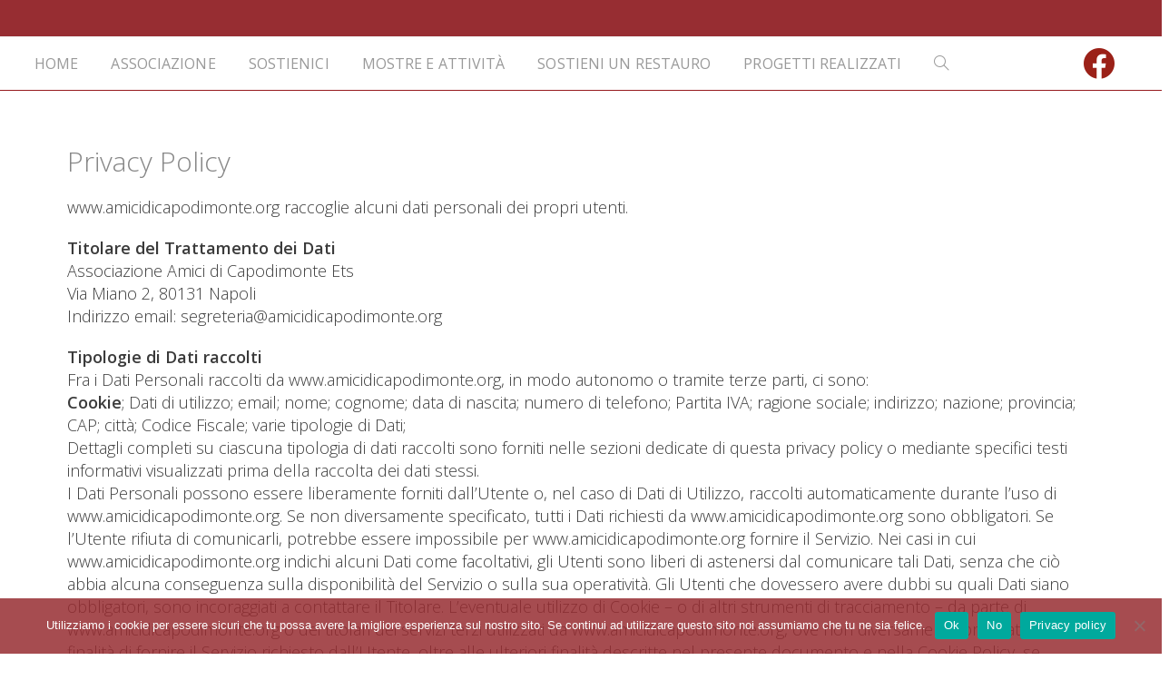

--- FILE ---
content_type: text/html; charset=UTF-8
request_url: http://amicidicapodimonte.org/privacy-policy/
body_size: 23537
content:
<!DOCTYPE html>
<html class="html" lang="it-IT">
<head>
	<meta charset="UTF-8">
	<link rel="profile" href="https://gmpg.org/xfn/11">

	<meta name='robots' content='index, follow, max-image-preview:large, max-snippet:-1, max-video-preview:-1' />
<link rel="pingback" href="http://amicidicapodimonte.org/xmlrpc.php">
<meta name="viewport" content="width=device-width, initial-scale=1">
	<!-- This site is optimized with the Yoast SEO plugin v26.8 - https://yoast.com/product/yoast-seo-wordpress/ -->
	<title>Privacy Policy - Amici di Capodimonte</title>
	<link rel="canonical" href="https://amicidicapodimonte.org/privacy-policy/" />
	<meta property="og:locale" content="it_IT" />
	<meta property="og:type" content="article" />
	<meta property="og:title" content="Privacy Policy - Amici di Capodimonte" />
	<meta property="og:description" content="Privacy Policy www.amicidicapodimonte.org raccoglie alcuni dati personali dei propri utenti. Titolare del Trattamento dei DatiAssociazione Amici di Capodimonte EtsVia Miano 2, 80131 NapoliIndirizzo email: segreteria@amicidicapodimonte.org Tipologie di Dati raccoltiFra i Dati Personali raccolti da www.amicidicapodimonte.org, in modo autonomo o tramite terze parti, ci sono:Cookie; Dati di utilizzo; email; nome; cognome; data di nascita; numero di [&hellip;]" />
	<meta property="og:url" content="https://amicidicapodimonte.org/privacy-policy/" />
	<meta property="og:site_name" content="Amici di Capodimonte" />
	<meta property="article:modified_time" content="2021-03-03T08:40:56+00:00" />
	<meta name="twitter:card" content="summary_large_image" />
	<meta name="twitter:label1" content="Tempo di lettura stimato" />
	<meta name="twitter:data1" content="12 minuti" />
	<script type="application/ld+json" class="yoast-schema-graph">{"@context":"https://schema.org","@graph":[{"@type":"WebPage","@id":"https://amicidicapodimonte.org/privacy-policy/","url":"https://amicidicapodimonte.org/privacy-policy/","name":"Privacy Policy - Amici di Capodimonte","isPartOf":{"@id":"https://amicidicapodimonte.org/#website"},"datePublished":"2020-09-25T15:59:43+00:00","dateModified":"2021-03-03T08:40:56+00:00","breadcrumb":{"@id":"https://amicidicapodimonte.org/privacy-policy/#breadcrumb"},"inLanguage":"it-IT","potentialAction":[{"@type":"ReadAction","target":["https://amicidicapodimonte.org/privacy-policy/"]}]},{"@type":"BreadcrumbList","@id":"https://amicidicapodimonte.org/privacy-policy/#breadcrumb","itemListElement":[{"@type":"ListItem","position":1,"name":"Home","item":"https://amicidicapodimonte.org/"},{"@type":"ListItem","position":2,"name":"Privacy Policy"}]},{"@type":"WebSite","@id":"https://amicidicapodimonte.org/#website","url":"https://amicidicapodimonte.org/","name":"Amici di Capodimonte","description":"","potentialAction":[{"@type":"SearchAction","target":{"@type":"EntryPoint","urlTemplate":"https://amicidicapodimonte.org/?s={search_term_string}"},"query-input":{"@type":"PropertyValueSpecification","valueRequired":true,"valueName":"search_term_string"}}],"inLanguage":"it-IT"}]}</script>
	<!-- / Yoast SEO plugin. -->


<link rel='dns-prefetch' href='//amicidicapodimonte.org' />
<link rel='dns-prefetch' href='//fonts.googleapis.com' />
<link rel="alternate" type="application/rss+xml" title="Amici di Capodimonte &raquo; Feed" href="https://amicidicapodimonte.org/feed/" />
<link rel="alternate" type="application/rss+xml" title="Amici di Capodimonte &raquo; Feed dei commenti" href="https://amicidicapodimonte.org/comments/feed/" />
<link rel="alternate" type="application/rss+xml" title="Amici di Capodimonte &raquo; Privacy Policy Feed dei commenti" href="https://amicidicapodimonte.org/privacy-policy/feed/" />
<link rel="alternate" title="oEmbed (JSON)" type="application/json+oembed" href="https://amicidicapodimonte.org/wp-json/oembed/1.0/embed?url=https%3A%2F%2Famicidicapodimonte.org%2Fprivacy-policy%2F" />
<link rel="alternate" title="oEmbed (XML)" type="text/xml+oembed" href="https://amicidicapodimonte.org/wp-json/oembed/1.0/embed?url=https%3A%2F%2Famicidicapodimonte.org%2Fprivacy-policy%2F&#038;format=xml" />
<style id='wp-img-auto-sizes-contain-inline-css'>
img:is([sizes=auto i],[sizes^="auto," i]){contain-intrinsic-size:3000px 1500px}
/*# sourceURL=wp-img-auto-sizes-contain-inline-css */
</style>
<style id='wp-emoji-styles-inline-css'>

	img.wp-smiley, img.emoji {
		display: inline !important;
		border: none !important;
		box-shadow: none !important;
		height: 1em !important;
		width: 1em !important;
		margin: 0 0.07em !important;
		vertical-align: -0.1em !important;
		background: none !important;
		padding: 0 !important;
	}
/*# sourceURL=wp-emoji-styles-inline-css */
</style>
<style id='classic-theme-styles-inline-css'>
/*! This file is auto-generated */
.wp-block-button__link{color:#fff;background-color:#32373c;border-radius:9999px;box-shadow:none;text-decoration:none;padding:calc(.667em + 2px) calc(1.333em + 2px);font-size:1.125em}.wp-block-file__button{background:#32373c;color:#fff;text-decoration:none}
/*# sourceURL=/wp-includes/css/classic-themes.min.css */
</style>
<style id='global-styles-inline-css'>
:root{--wp--preset--aspect-ratio--square: 1;--wp--preset--aspect-ratio--4-3: 4/3;--wp--preset--aspect-ratio--3-4: 3/4;--wp--preset--aspect-ratio--3-2: 3/2;--wp--preset--aspect-ratio--2-3: 2/3;--wp--preset--aspect-ratio--16-9: 16/9;--wp--preset--aspect-ratio--9-16: 9/16;--wp--preset--color--black: #000000;--wp--preset--color--cyan-bluish-gray: #abb8c3;--wp--preset--color--white: #ffffff;--wp--preset--color--pale-pink: #f78da7;--wp--preset--color--vivid-red: #cf2e2e;--wp--preset--color--luminous-vivid-orange: #ff6900;--wp--preset--color--luminous-vivid-amber: #fcb900;--wp--preset--color--light-green-cyan: #7bdcb5;--wp--preset--color--vivid-green-cyan: #00d084;--wp--preset--color--pale-cyan-blue: #8ed1fc;--wp--preset--color--vivid-cyan-blue: #0693e3;--wp--preset--color--vivid-purple: #9b51e0;--wp--preset--gradient--vivid-cyan-blue-to-vivid-purple: linear-gradient(135deg,rgb(6,147,227) 0%,rgb(155,81,224) 100%);--wp--preset--gradient--light-green-cyan-to-vivid-green-cyan: linear-gradient(135deg,rgb(122,220,180) 0%,rgb(0,208,130) 100%);--wp--preset--gradient--luminous-vivid-amber-to-luminous-vivid-orange: linear-gradient(135deg,rgb(252,185,0) 0%,rgb(255,105,0) 100%);--wp--preset--gradient--luminous-vivid-orange-to-vivid-red: linear-gradient(135deg,rgb(255,105,0) 0%,rgb(207,46,46) 100%);--wp--preset--gradient--very-light-gray-to-cyan-bluish-gray: linear-gradient(135deg,rgb(238,238,238) 0%,rgb(169,184,195) 100%);--wp--preset--gradient--cool-to-warm-spectrum: linear-gradient(135deg,rgb(74,234,220) 0%,rgb(151,120,209) 20%,rgb(207,42,186) 40%,rgb(238,44,130) 60%,rgb(251,105,98) 80%,rgb(254,248,76) 100%);--wp--preset--gradient--blush-light-purple: linear-gradient(135deg,rgb(255,206,236) 0%,rgb(152,150,240) 100%);--wp--preset--gradient--blush-bordeaux: linear-gradient(135deg,rgb(254,205,165) 0%,rgb(254,45,45) 50%,rgb(107,0,62) 100%);--wp--preset--gradient--luminous-dusk: linear-gradient(135deg,rgb(255,203,112) 0%,rgb(199,81,192) 50%,rgb(65,88,208) 100%);--wp--preset--gradient--pale-ocean: linear-gradient(135deg,rgb(255,245,203) 0%,rgb(182,227,212) 50%,rgb(51,167,181) 100%);--wp--preset--gradient--electric-grass: linear-gradient(135deg,rgb(202,248,128) 0%,rgb(113,206,126) 100%);--wp--preset--gradient--midnight: linear-gradient(135deg,rgb(2,3,129) 0%,rgb(40,116,252) 100%);--wp--preset--font-size--small: 13px;--wp--preset--font-size--medium: 20px;--wp--preset--font-size--large: 36px;--wp--preset--font-size--x-large: 42px;--wp--preset--spacing--20: 0.44rem;--wp--preset--spacing--30: 0.67rem;--wp--preset--spacing--40: 1rem;--wp--preset--spacing--50: 1.5rem;--wp--preset--spacing--60: 2.25rem;--wp--preset--spacing--70: 3.38rem;--wp--preset--spacing--80: 5.06rem;--wp--preset--shadow--natural: 6px 6px 9px rgba(0, 0, 0, 0.2);--wp--preset--shadow--deep: 12px 12px 50px rgba(0, 0, 0, 0.4);--wp--preset--shadow--sharp: 6px 6px 0px rgba(0, 0, 0, 0.2);--wp--preset--shadow--outlined: 6px 6px 0px -3px rgb(255, 255, 255), 6px 6px rgb(0, 0, 0);--wp--preset--shadow--crisp: 6px 6px 0px rgb(0, 0, 0);}:where(.is-layout-flex){gap: 0.5em;}:where(.is-layout-grid){gap: 0.5em;}body .is-layout-flex{display: flex;}.is-layout-flex{flex-wrap: wrap;align-items: center;}.is-layout-flex > :is(*, div){margin: 0;}body .is-layout-grid{display: grid;}.is-layout-grid > :is(*, div){margin: 0;}:where(.wp-block-columns.is-layout-flex){gap: 2em;}:where(.wp-block-columns.is-layout-grid){gap: 2em;}:where(.wp-block-post-template.is-layout-flex){gap: 1.25em;}:where(.wp-block-post-template.is-layout-grid){gap: 1.25em;}.has-black-color{color: var(--wp--preset--color--black) !important;}.has-cyan-bluish-gray-color{color: var(--wp--preset--color--cyan-bluish-gray) !important;}.has-white-color{color: var(--wp--preset--color--white) !important;}.has-pale-pink-color{color: var(--wp--preset--color--pale-pink) !important;}.has-vivid-red-color{color: var(--wp--preset--color--vivid-red) !important;}.has-luminous-vivid-orange-color{color: var(--wp--preset--color--luminous-vivid-orange) !important;}.has-luminous-vivid-amber-color{color: var(--wp--preset--color--luminous-vivid-amber) !important;}.has-light-green-cyan-color{color: var(--wp--preset--color--light-green-cyan) !important;}.has-vivid-green-cyan-color{color: var(--wp--preset--color--vivid-green-cyan) !important;}.has-pale-cyan-blue-color{color: var(--wp--preset--color--pale-cyan-blue) !important;}.has-vivid-cyan-blue-color{color: var(--wp--preset--color--vivid-cyan-blue) !important;}.has-vivid-purple-color{color: var(--wp--preset--color--vivid-purple) !important;}.has-black-background-color{background-color: var(--wp--preset--color--black) !important;}.has-cyan-bluish-gray-background-color{background-color: var(--wp--preset--color--cyan-bluish-gray) !important;}.has-white-background-color{background-color: var(--wp--preset--color--white) !important;}.has-pale-pink-background-color{background-color: var(--wp--preset--color--pale-pink) !important;}.has-vivid-red-background-color{background-color: var(--wp--preset--color--vivid-red) !important;}.has-luminous-vivid-orange-background-color{background-color: var(--wp--preset--color--luminous-vivid-orange) !important;}.has-luminous-vivid-amber-background-color{background-color: var(--wp--preset--color--luminous-vivid-amber) !important;}.has-light-green-cyan-background-color{background-color: var(--wp--preset--color--light-green-cyan) !important;}.has-vivid-green-cyan-background-color{background-color: var(--wp--preset--color--vivid-green-cyan) !important;}.has-pale-cyan-blue-background-color{background-color: var(--wp--preset--color--pale-cyan-blue) !important;}.has-vivid-cyan-blue-background-color{background-color: var(--wp--preset--color--vivid-cyan-blue) !important;}.has-vivid-purple-background-color{background-color: var(--wp--preset--color--vivid-purple) !important;}.has-black-border-color{border-color: var(--wp--preset--color--black) !important;}.has-cyan-bluish-gray-border-color{border-color: var(--wp--preset--color--cyan-bluish-gray) !important;}.has-white-border-color{border-color: var(--wp--preset--color--white) !important;}.has-pale-pink-border-color{border-color: var(--wp--preset--color--pale-pink) !important;}.has-vivid-red-border-color{border-color: var(--wp--preset--color--vivid-red) !important;}.has-luminous-vivid-orange-border-color{border-color: var(--wp--preset--color--luminous-vivid-orange) !important;}.has-luminous-vivid-amber-border-color{border-color: var(--wp--preset--color--luminous-vivid-amber) !important;}.has-light-green-cyan-border-color{border-color: var(--wp--preset--color--light-green-cyan) !important;}.has-vivid-green-cyan-border-color{border-color: var(--wp--preset--color--vivid-green-cyan) !important;}.has-pale-cyan-blue-border-color{border-color: var(--wp--preset--color--pale-cyan-blue) !important;}.has-vivid-cyan-blue-border-color{border-color: var(--wp--preset--color--vivid-cyan-blue) !important;}.has-vivid-purple-border-color{border-color: var(--wp--preset--color--vivid-purple) !important;}.has-vivid-cyan-blue-to-vivid-purple-gradient-background{background: var(--wp--preset--gradient--vivid-cyan-blue-to-vivid-purple) !important;}.has-light-green-cyan-to-vivid-green-cyan-gradient-background{background: var(--wp--preset--gradient--light-green-cyan-to-vivid-green-cyan) !important;}.has-luminous-vivid-amber-to-luminous-vivid-orange-gradient-background{background: var(--wp--preset--gradient--luminous-vivid-amber-to-luminous-vivid-orange) !important;}.has-luminous-vivid-orange-to-vivid-red-gradient-background{background: var(--wp--preset--gradient--luminous-vivid-orange-to-vivid-red) !important;}.has-very-light-gray-to-cyan-bluish-gray-gradient-background{background: var(--wp--preset--gradient--very-light-gray-to-cyan-bluish-gray) !important;}.has-cool-to-warm-spectrum-gradient-background{background: var(--wp--preset--gradient--cool-to-warm-spectrum) !important;}.has-blush-light-purple-gradient-background{background: var(--wp--preset--gradient--blush-light-purple) !important;}.has-blush-bordeaux-gradient-background{background: var(--wp--preset--gradient--blush-bordeaux) !important;}.has-luminous-dusk-gradient-background{background: var(--wp--preset--gradient--luminous-dusk) !important;}.has-pale-ocean-gradient-background{background: var(--wp--preset--gradient--pale-ocean) !important;}.has-electric-grass-gradient-background{background: var(--wp--preset--gradient--electric-grass) !important;}.has-midnight-gradient-background{background: var(--wp--preset--gradient--midnight) !important;}.has-small-font-size{font-size: var(--wp--preset--font-size--small) !important;}.has-medium-font-size{font-size: var(--wp--preset--font-size--medium) !important;}.has-large-font-size{font-size: var(--wp--preset--font-size--large) !important;}.has-x-large-font-size{font-size: var(--wp--preset--font-size--x-large) !important;}
:where(.wp-block-post-template.is-layout-flex){gap: 1.25em;}:where(.wp-block-post-template.is-layout-grid){gap: 1.25em;}
:where(.wp-block-term-template.is-layout-flex){gap: 1.25em;}:where(.wp-block-term-template.is-layout-grid){gap: 1.25em;}
:where(.wp-block-columns.is-layout-flex){gap: 2em;}:where(.wp-block-columns.is-layout-grid){gap: 2em;}
:root :where(.wp-block-pullquote){font-size: 1.5em;line-height: 1.6;}
/*# sourceURL=global-styles-inline-css */
</style>
<link rel='stylesheet' id='contact-form-7-css' href='http://amicidicapodimonte.org/wp-content/plugins/contact-form-7/includes/css/styles.css?ver=6.0.4' media='all' />
<link rel='stylesheet' id='cookie-notice-front-css' href='http://amicidicapodimonte.org/wp-content/plugins/cookie-notice/css/front.min.css?ver=2.5.5' media='all' />
<link rel='stylesheet' id='htbbootstrap-css' href='http://amicidicapodimonte.org/wp-content/plugins/ht-mega-for-elementor/assets/css/htbbootstrap.css?ver=2.8.2' media='all' />
<link rel='stylesheet' id='font-awesome-css' href='http://amicidicapodimonte.org/wp-content/themes/oceanwp/assets/fonts/fontawesome/css/all.min.css?ver=5.15.1' media='all' />
<link rel='stylesheet' id='htmega-animation-css' href='http://amicidicapodimonte.org/wp-content/plugins/ht-mega-for-elementor/assets/css/animation.css?ver=2.8.2' media='all' />
<link rel='stylesheet' id='htmega-keyframes-css' href='http://amicidicapodimonte.org/wp-content/plugins/ht-mega-for-elementor/assets/css/htmega-keyframes.css?ver=2.8.2' media='all' />
<link rel='stylesheet' id='htmega-global-style-min-css' href='http://amicidicapodimonte.org/wp-content/plugins/ht-mega-for-elementor/assets/css/htmega-global-style.min.css?ver=2.8.2' media='all' />
<link rel='stylesheet' id='parent-style-css' href='http://amicidicapodimonte.org/wp-content/themes/oceanwp/style.css?ver=6.9' media='all' />
<link rel='stylesheet' id='simple-line-icons-css' href='http://amicidicapodimonte.org/wp-content/themes/oceanwp/assets/css/third/simple-line-icons.min.css?ver=2.4.0' media='all' />
<link rel='stylesheet' id='oceanwp-style-css' href='http://amicidicapodimonte.org/wp-content/themes/oceanwp/assets/css/style.min.css?ver=0.1.0' media='all' />
<link rel='stylesheet' id='oceanwp-hamburgers-css' href='http://amicidicapodimonte.org/wp-content/themes/oceanwp/assets/css/third/hamburgers/hamburgers.min.css?ver=0.1.0' media='all' />
<link rel='stylesheet' id='oceanwp-slider-css' href='http://amicidicapodimonte.org/wp-content/themes/oceanwp/assets/css/third/hamburgers/types/slider.css?ver=0.1.0' media='all' />
<link rel='stylesheet' id='oceanwp-google-font-open-sans-css' href='//fonts.googleapis.com/css?family=Open+Sans%3A100%2C200%2C300%2C400%2C500%2C600%2C700%2C800%2C900%2C100i%2C200i%2C300i%2C400i%2C500i%2C600i%2C700i%2C800i%2C900i&#038;subset=latin&#038;display=swap&#038;ver=6.9' media='all' />
<link rel='stylesheet' id='elementor-icons-css' href='http://amicidicapodimonte.org/wp-content/plugins/elementor/assets/lib/eicons/css/elementor-icons.min.css?ver=5.46.0' media='all' />
<link rel='stylesheet' id='elementor-frontend-css' href='http://amicidicapodimonte.org/wp-content/plugins/elementor/assets/css/frontend.min.css?ver=3.34.3' media='all' />
<link rel='stylesheet' id='elementor-post-13-css' href='http://amicidicapodimonte.org/wp-content/uploads/elementor/css/post-13.css?ver=1769443343' media='all' />
<link rel='stylesheet' id='font-awesome-5-all-css' href='http://amicidicapodimonte.org/wp-content/plugins/elementor/assets/lib/font-awesome/css/all.min.css?ver=3.34.3' media='all' />
<link rel='stylesheet' id='font-awesome-4-shim-css' href='http://amicidicapodimonte.org/wp-content/plugins/elementor/assets/lib/font-awesome/css/v4-shims.min.css?ver=3.34.3' media='all' />
<link rel='stylesheet' id='oe-widgets-style-css' href='http://amicidicapodimonte.org/wp-content/plugins/ocean-extra/assets/css/widgets.css?ver=6.9' media='all' />
<link rel='stylesheet' id='elementor-gf-local-opensans-css' href='https://amicidicapodimonte.org/wp-content/uploads/elementor/google-fonts/css/opensans.css?ver=1742227323' media='all' />
<script src="http://amicidicapodimonte.org/wp-includes/js/jquery/jquery.min.js?ver=3.7.1" id="jquery-core-js"></script>
<script src="http://amicidicapodimonte.org/wp-includes/js/jquery/jquery-migrate.min.js?ver=3.4.1" id="jquery-migrate-js"></script>
<script src="http://amicidicapodimonte.org/wp-content/plugins/elementor/assets/lib/font-awesome/js/v4-shims.min.js?ver=3.34.3" id="font-awesome-4-shim-js"></script>
<link rel="https://api.w.org/" href="https://amicidicapodimonte.org/wp-json/" /><link rel="alternate" title="JSON" type="application/json" href="https://amicidicapodimonte.org/wp-json/wp/v2/pages/3" /><link rel="EditURI" type="application/rsd+xml" title="RSD" href="https://amicidicapodimonte.org/xmlrpc.php?rsd" />
<meta name="generator" content="WordPress 6.9" />
<link rel='shortlink' href='https://amicidicapodimonte.org/?p=3' />
<style id="mystickymenu" type="text/css">#mysticky-nav { width:100%; position: static; height: auto !important; }#mysticky-nav.wrapfixed { position:fixed; left: 0px; margin-top:0px;  z-index: 99990; -webkit-transition: 0.3s; -moz-transition: 0.3s; -o-transition: 0.3s; transition: 0.3s; -ms-filter:"progid:DXImageTransform.Microsoft.Alpha(Opacity=100)"; filter: alpha(opacity=100); opacity:1; background-color: #ffffff;}#mysticky-nav.wrapfixed .myfixed{ background-color: #ffffff; position: relative;top: auto;left: auto;right: auto;}#mysticky-nav .myfixed { margin:0 auto; float:none; border:0px; background:none; max-width:100%; }</style>			<style type="text/css">
																															</style>
			<meta name="generator" content="Elementor 3.34.3; features: additional_custom_breakpoints; settings: css_print_method-external, google_font-enabled, font_display-auto">
			<style>
				.e-con.e-parent:nth-of-type(n+4):not(.e-lazyloaded):not(.e-no-lazyload),
				.e-con.e-parent:nth-of-type(n+4):not(.e-lazyloaded):not(.e-no-lazyload) * {
					background-image: none !important;
				}
				@media screen and (max-height: 1024px) {
					.e-con.e-parent:nth-of-type(n+3):not(.e-lazyloaded):not(.e-no-lazyload),
					.e-con.e-parent:nth-of-type(n+3):not(.e-lazyloaded):not(.e-no-lazyload) * {
						background-image: none !important;
					}
				}
				@media screen and (max-height: 640px) {
					.e-con.e-parent:nth-of-type(n+2):not(.e-lazyloaded):not(.e-no-lazyload),
					.e-con.e-parent:nth-of-type(n+2):not(.e-lazyloaded):not(.e-no-lazyload) * {
						background-image: none !important;
					}
				}
			</style>
			<link rel="icon" href="https://amicidicapodimonte.org/wp-content/uploads/2020/10/Stemma-amico.png" sizes="32x32" />
<link rel="icon" href="https://amicidicapodimonte.org/wp-content/uploads/2020/10/Stemma-amico.png" sizes="192x192" />
<link rel="apple-touch-icon" href="https://amicidicapodimonte.org/wp-content/uploads/2020/10/Stemma-amico.png" />
<meta name="msapplication-TileImage" content="https://amicidicapodimonte.org/wp-content/uploads/2020/10/Stemma-amico.png" />
		<style id="wp-custom-css">
			/*--colore link privacy--*/a{color:#bbb}/*--colore risposta newsletter--*/.wpcf7 form.sent .wpcf7-response-output{border-color:#972e32;background:#ccc}/*colore errore risposta newsletter*/.wpcf7 form.invalid .wpcf7-response-output,.wpcf7 form.unaccepted .wpcf7-response-output{border-color:#f1f1f1}.elementor-kit-13{font-size:18px}/*commenti disattivati*/.blog-entry.thumbnail-entry .blog-entry-comments{display:none}/*--disabilita bordi link menu-----*/a:focus{outline:solid 0 !important}		</style>
		<!-- OceanWP CSS -->
<style type="text/css">
/* General CSS */a:hover,a.light:hover,.theme-heading .text::before,.theme-heading .text::after,#top-bar-content >a:hover,#top-bar-social li.oceanwp-email a:hover,#site-navigation-wrap .dropdown-menu >li >a:hover,#site-header.medium-header #medium-searchform button:hover,.oceanwp-mobile-menu-icon a:hover,.blog-entry.post .blog-entry-header .entry-title a:hover,.blog-entry.post .blog-entry-readmore a:hover,.blog-entry.thumbnail-entry .blog-entry-category a,ul.meta li a:hover,.dropcap,.single nav.post-navigation .nav-links .title,body .related-post-title a:hover,body #wp-calendar caption,body .contact-info-widget.default i,body .contact-info-widget.big-icons i,body .custom-links-widget .oceanwp-custom-links li a:hover,body .custom-links-widget .oceanwp-custom-links li a:hover:before,body .posts-thumbnails-widget li a:hover,body .social-widget li.oceanwp-email a:hover,.comment-author .comment-meta .comment-reply-link,#respond #cancel-comment-reply-link:hover,#footer-widgets .footer-box a:hover,#footer-bottom a:hover,#footer-bottom #footer-bottom-menu a:hover,.sidr a:hover,.sidr-class-dropdown-toggle:hover,.sidr-class-menu-item-has-children.active >a,.sidr-class-menu-item-has-children.active >a >.sidr-class-dropdown-toggle,input[type=checkbox]:checked:before{color:#6d6d6d}.single nav.post-navigation .nav-links .title .owp-icon use,.blog-entry.post .blog-entry-readmore a:hover .owp-icon use,body .contact-info-widget.default .owp-icon use,body .contact-info-widget.big-icons .owp-icon use{stroke:#6d6d6d}input[type="button"],input[type="reset"],input[type="submit"],button[type="submit"],.button,#site-navigation-wrap .dropdown-menu >li.btn >a >span,.thumbnail:hover i,.post-quote-content,.omw-modal .omw-close-modal,body .contact-info-widget.big-icons li:hover i,body div.wpforms-container-full .wpforms-form input[type=submit],body div.wpforms-container-full .wpforms-form button[type=submit],body div.wpforms-container-full .wpforms-form .wpforms-page-button{background-color:#6d6d6d}.thumbnail:hover .link-post-svg-icon{background-color:#6d6d6d}body .contact-info-widget.big-icons li:hover .owp-icon{background-color:#6d6d6d}.widget-title{border-color:#6d6d6d}blockquote{border-color:#6d6d6d}#searchform-dropdown{border-color:#6d6d6d}.dropdown-menu .sub-menu{border-color:#6d6d6d}.blog-entry.large-entry .blog-entry-readmore a:hover{border-color:#6d6d6d}.oceanwp-newsletter-form-wrap input[type="email"]:focus{border-color:#6d6d6d}.social-widget li.oceanwp-email a:hover{border-color:#6d6d6d}#respond #cancel-comment-reply-link:hover{border-color:#6d6d6d}body .contact-info-widget.big-icons li:hover i{border-color:#6d6d6d}#footer-widgets .oceanwp-newsletter-form-wrap input[type="email"]:focus{border-color:#6d6d6d}blockquote,.wp-block-quote{border-left-color:#6d6d6d}body .contact-info-widget.big-icons li:hover .owp-icon{border-color:#6d6d6d}input[type="button"]:hover,input[type="reset"]:hover,input[type="submit"]:hover,button[type="submit"]:hover,input[type="button"]:focus,input[type="reset"]:focus,input[type="submit"]:focus,button[type="submit"]:focus,.button:hover,.button:focus,#site-navigation-wrap .dropdown-menu >li.btn >a:hover >span,.post-quote-author,.omw-modal .omw-close-modal:hover,body div.wpforms-container-full .wpforms-form input[type=submit]:hover,body div.wpforms-container-full .wpforms-form button[type=submit]:hover,body div.wpforms-container-full .wpforms-form .wpforms-page-button:hover{background-color:#972d32}a:hover{color:#eaeaea}a:hover .owp-icon use{stroke:#eaeaea}@media (max-width:768px){#main #content-wrap,.separate-layout #main #content-wrap{padding-top:1px;padding-bottom:0}}.page-header,.has-transparent-header .page-header{padding:0}.site-breadcrumbs a:hover,.background-image-page-header .site-breadcrumbs a:hover{color:#972D32}.site-breadcrumbs a:hover .owp-icon use,.background-image-page-header .site-breadcrumbs a:hover .owp-icon use{stroke:#972D32}#scroll-top{bottom:18px}#scroll-top{background-color:#972D32}#scroll-top:hover{background-color:#848484}.page-numbers a,.page-numbers span:not(.elementor-screen-only),.page-links span{font-size:17px}form input[type="text"],form input[type="password"],form input[type="email"],form input[type="url"],form input[type="date"],form input[type="month"],form input[type="time"],form input[type="datetime"],form input[type="datetime-local"],form input[type="week"],form input[type="number"],form input[type="search"],form input[type="tel"],form input[type="color"],form select,form textarea{padding:5px 12px 8px 15px}body div.wpforms-container-full .wpforms-form input[type=date],body div.wpforms-container-full .wpforms-form input[type=datetime],body div.wpforms-container-full .wpforms-form input[type=datetime-local],body div.wpforms-container-full .wpforms-form input[type=email],body div.wpforms-container-full .wpforms-form input[type=month],body div.wpforms-container-full .wpforms-form input[type=number],body div.wpforms-container-full .wpforms-form input[type=password],body div.wpforms-container-full .wpforms-form input[type=range],body div.wpforms-container-full .wpforms-form input[type=search],body div.wpforms-container-full .wpforms-form input[type=tel],body div.wpforms-container-full .wpforms-form input[type=text],body div.wpforms-container-full .wpforms-form input[type=time],body div.wpforms-container-full .wpforms-form input[type=url],body div.wpforms-container-full .wpforms-form input[type=week],body div.wpforms-container-full .wpforms-form select,body div.wpforms-container-full .wpforms-form textarea{padding:5px 12px 8px 15px;height:auto}form input[type="text"],form input[type="password"],form input[type="email"],form input[type="url"],form input[type="date"],form input[type="month"],form input[type="time"],form input[type="datetime"],form input[type="datetime-local"],form input[type="week"],form input[type="number"],form input[type="search"],form input[type="tel"],form input[type="color"],form select,form textarea{border-width:1px 1px 1px 16px}body div.wpforms-container-full .wpforms-form input[type=date],body div.wpforms-container-full .wpforms-form input[type=datetime],body div.wpforms-container-full .wpforms-form input[type=datetime-local],body div.wpforms-container-full .wpforms-form input[type=email],body div.wpforms-container-full .wpforms-form input[type=month],body div.wpforms-container-full .wpforms-form input[type=number],body div.wpforms-container-full .wpforms-form input[type=password],body div.wpforms-container-full .wpforms-form input[type=range],body div.wpforms-container-full .wpforms-form input[type=search],body div.wpforms-container-full .wpforms-form input[type=tel],body div.wpforms-container-full .wpforms-form input[type=text],body div.wpforms-container-full .wpforms-form input[type=time],body div.wpforms-container-full .wpforms-form input[type=url],body div.wpforms-container-full .wpforms-form input[type=week],body div.wpforms-container-full .wpforms-form select,body div.wpforms-container-full .wpforms-form textarea{border-width:1px 1px 1px 16px}form input[type="text"],form input[type="password"],form input[type="email"],form input[type="url"],form input[type="date"],form input[type="month"],form input[type="time"],form input[type="datetime"],form input[type="datetime-local"],form input[type="week"],form input[type="number"],form input[type="search"],form input[type="tel"],form input[type="color"],form select,form textarea,.select2-container .select2-choice,.woocommerce .woocommerce-checkout .select2-container--default .select2-selection--single{border-color:#dbdbdb}body div.wpforms-container-full .wpforms-form input[type=date],body div.wpforms-container-full .wpforms-form input[type=datetime],body div.wpforms-container-full .wpforms-form input[type=datetime-local],body div.wpforms-container-full .wpforms-form input[type=email],body div.wpforms-container-full .wpforms-form input[type=month],body div.wpforms-container-full .wpforms-form input[type=number],body div.wpforms-container-full .wpforms-form input[type=password],body div.wpforms-container-full .wpforms-form input[type=range],body div.wpforms-container-full .wpforms-form input[type=search],body div.wpforms-container-full .wpforms-form input[type=tel],body div.wpforms-container-full .wpforms-form input[type=text],body div.wpforms-container-full .wpforms-form input[type=time],body div.wpforms-container-full .wpforms-form input[type=url],body div.wpforms-container-full .wpforms-form input[type=week],body div.wpforms-container-full .wpforms-form select,body div.wpforms-container-full .wpforms-form textarea{border-color:#dbdbdb}form input[type="text"],form input[type="password"],form input[type="email"],form input[type="url"],form input[type="date"],form input[type="month"],form input[type="time"],form input[type="datetime"],form input[type="datetime-local"],form input[type="week"],form input[type="number"],form input[type="search"],form input[type="tel"],form input[type="color"],form select,form textarea,.woocommerce .woocommerce-checkout .select2-container--default .select2-selection--single{background-color:#ffffff}body div.wpforms-container-full .wpforms-form input[type=date],body div.wpforms-container-full .wpforms-form input[type=datetime],body div.wpforms-container-full .wpforms-form input[type=datetime-local],body div.wpforms-container-full .wpforms-form input[type=email],body div.wpforms-container-full .wpforms-form input[type=month],body div.wpforms-container-full .wpforms-form input[type=number],body div.wpforms-container-full .wpforms-form input[type=password],body div.wpforms-container-full .wpforms-form input[type=range],body div.wpforms-container-full .wpforms-form input[type=search],body div.wpforms-container-full .wpforms-form input[type=tel],body div.wpforms-container-full .wpforms-form input[type=text],body div.wpforms-container-full .wpforms-form input[type=time],body div.wpforms-container-full .wpforms-form input[type=url],body div.wpforms-container-full .wpforms-form input[type=week],body div.wpforms-container-full .wpforms-form select,body div.wpforms-container-full .wpforms-form textarea{background-color:#ffffff}body .theme-button,body input[type="submit"],body button[type="submit"],body button,body .button,body div.wpforms-container-full .wpforms-form input[type=submit],body div.wpforms-container-full .wpforms-form button[type=submit],body div.wpforms-container-full .wpforms-form .wpforms-page-button{background-color:#972d32}body .theme-button:hover,body input[type="submit"]:hover,body button[type="submit"]:hover,body button:hover,body .button:hover,body div.wpforms-container-full .wpforms-form input[type=submit]:hover,body div.wpforms-container-full .wpforms-form input[type=submit]:active,body div.wpforms-container-full .wpforms-form button[type=submit]:hover,body div.wpforms-container-full .wpforms-form button[type=submit]:active,body div.wpforms-container-full .wpforms-form .wpforms-page-button:hover,body div.wpforms-container-full .wpforms-form .wpforms-page-button:active{background-color:#757575}body .theme-button:hover,body input[type="submit"]:hover,body button[type="submit"]:hover,body button:hover,body .button:hover,body div.wpforms-container-full .wpforms-form input[type=submit]:hover,body div.wpforms-container-full .wpforms-form input[type=submit]:active,body div.wpforms-container-full .wpforms-form button[type=submit]:hover,body div.wpforms-container-full .wpforms-form button[type=submit]:active,body div.wpforms-container-full .wpforms-form .wpforms-page-button:hover,body div.wpforms-container-full .wpforms-form .wpforms-page-button:active{color:#bfbfbf}/* Blog CSS */.blog-entry.thumbnail-entry .blog-entry-category a{color:#972d32}.single-post.content-max-width #wrap .thumbnail,.single-post.content-max-width #wrap .wp-block-buttons,.single-post.content-max-width #wrap .wp-block-verse,.single-post.content-max-width #wrap .entry-header,.single-post.content-max-width #wrap ul.meta,.single-post.content-max-width #wrap .entry-content p,.single-post.content-max-width #wrap .entry-content h1,.single-post.content-max-width #wrap .entry-content h2,.single-post.content-max-width #wrap .entry-content h3,.single-post.content-max-width #wrap .entry-content h4,.single-post.content-max-width #wrap .entry-content h5,.single-post.content-max-width #wrap .entry-content h6,.single-post.content-max-width #wrap .wp-block-image,.single-post.content-max-width #wrap .wp-block-gallery,.single-post.content-max-width #wrap .wp-block-video,.single-post.content-max-width #wrap .wp-block-quote,.single-post.content-max-width #wrap .wp-block-text-columns,.single-post.content-max-width #wrap .wp-block-code,.single-post.content-max-width #wrap .entry-content ul,.single-post.content-max-width #wrap .entry-content ol,.single-post.content-max-width #wrap .wp-block-cover-text,.single-post.content-max-width #wrap .wp-block-cover,.single-post.content-max-width #wrap .wp-block-columns,.single-post.content-max-width #wrap .post-tags,.single-post.content-max-width #wrap .comments-area,.single-post.content-max-width #wrap .wp-block-embed,#wrap .wp-block-separator.is-style-wide:not(.size-full){max-width:750px}.single-post.content-max-width #wrap .wp-block-image.alignleft,.single-post.content-max-width #wrap .wp-block-image.alignright{max-width:375px}.single-post.content-max-width #wrap .wp-block-image.alignleft{margin-left:calc( 50% - 375px)}.single-post.content-max-width #wrap .wp-block-image.alignright{margin-right:calc( 50% - 375px)}.single-post.content-max-width #wrap .wp-block-embed,.single-post.content-max-width #wrap .wp-block-verse{margin-left:auto;margin-right:auto}/* Header CSS */#site-logo #site-logo-inner,.oceanwp-social-menu .social-menu-inner,#site-header.full_screen-header .menu-bar-inner,.after-header-content .after-header-content-inner{height:58px}#site-navigation-wrap .dropdown-menu >li >a,.oceanwp-mobile-menu-icon a,.mobile-menu-close,.after-header-content-inner >a{line-height:58px}@media only screen and (max-width:959px){body.default-breakpoint #site-logo #site-logo-inner{height:50px}}@media only screen and (max-width:959px){body.default-breakpoint .oceanwp-mobile-menu-icon a,.mobile-menu-close{line-height:50px}}#site-header{border-color:#961b1f}@media (max-width:768px){#site-header-inner{padding:10px 44px 10px 0}}@media (max-width:480px){#site-header-inner{padding:0 40px 2px 0}}#site-header.has-header-media .overlay-header-media{background-color:#ffffff}#site-logo.has-responsive-logo .responsive-logo-link img{max-height:50px}#searchform-dropdown input{border-color:#a3a3a3}.effect-one #site-navigation-wrap .dropdown-menu >li >a.menu-link >span:after,.effect-three #site-navigation-wrap .dropdown-menu >li >a.menu-link >span:after,.effect-five #site-navigation-wrap .dropdown-menu >li >a.menu-link >span:before,.effect-five #site-navigation-wrap .dropdown-menu >li >a.menu-link >span:after,.effect-nine #site-navigation-wrap .dropdown-menu >li >a.menu-link >span:before,.effect-nine #site-navigation-wrap .dropdown-menu >li >a.menu-link >span:after{background-color:#972e32}.effect-four #site-navigation-wrap .dropdown-menu >li >a.menu-link >span:before,.effect-four #site-navigation-wrap .dropdown-menu >li >a.menu-link >span:after,.effect-seven #site-navigation-wrap .dropdown-menu >li >a.menu-link:hover >span:after,.effect-seven #site-navigation-wrap .dropdown-menu >li.sfHover >a.menu-link >span:after{color:#972e32}.effect-seven #site-navigation-wrap .dropdown-menu >li >a.menu-link:hover >span:after,.effect-seven #site-navigation-wrap .dropdown-menu >li.sfHover >a.menu-link >span:after{text-shadow:10px 0 #972e32,-10px 0 #972e32}#site-navigation-wrap .dropdown-menu >li >a{padding:0 18px}#site-navigation-wrap .dropdown-menu >li >a,.oceanwp-mobile-menu-icon a,#searchform-header-replace-close{color:#999999}#site-navigation-wrap .dropdown-menu >li >a .owp-icon use,.oceanwp-mobile-menu-icon a .owp-icon use,#searchform-header-replace-close .owp-icon use{stroke:#999999}#site-navigation-wrap .dropdown-menu >li >a:hover,.oceanwp-mobile-menu-icon a:hover,#searchform-header-replace-close:hover{color:#972e32}#site-navigation-wrap .dropdown-menu >li >a:hover .owp-icon use,.oceanwp-mobile-menu-icon a:hover .owp-icon use,#searchform-header-replace-close:hover .owp-icon use{stroke:#972e32}#site-navigation-wrap .dropdown-menu >.current-menu-item >a,#site-navigation-wrap .dropdown-menu >.current-menu-ancestor >a,#site-navigation-wrap .dropdown-menu >.current-menu-item >a:hover,#site-navigation-wrap .dropdown-menu >.current-menu-ancestor >a:hover{color:#972e32}#site-navigation-wrap .dropdown-menu >li >a{background-color:#ffffff}#site-navigation-wrap .dropdown-menu >li >a:hover,#site-navigation-wrap .dropdown-menu >li.sfHover >a{background-color:#f7f7f7}#site-navigation-wrap .dropdown-menu >.current-menu-item >a,#site-navigation-wrap .dropdown-menu >.current-menu-ancestor >a,#site-navigation-wrap .dropdown-menu >.current-menu-item >a:hover,#site-navigation-wrap .dropdown-menu >.current-menu-ancestor >a:hover{background-color:#f7f7f7}.dropdown-menu .sub-menu{min-width:300px}.dropdown-menu ul li.menu-item,.navigation >ul >li >ul.megamenu.sub-menu >li,.navigation .megamenu li ul.sub-menu{border-color:rgba(241,241,241,0)}.dropdown-menu ul li a.menu-link{color:#828282}.dropdown-menu ul li a.menu-link .owp-icon use{stroke:#828282}.dropdown-menu ul li a.menu-link:hover{color:#972e32}.dropdown-menu ul li a.menu-link:hover .owp-icon use{stroke:#972e32}.dropdown-menu ul >.current-menu-item >a.menu-link{color:#972e32}.navigation li.mega-cat ul li .mega-post-date{color:#b7b7b7}.navigation li.mega-cat ul li .mega-post-date .owp-icon use{stroke:#b7b7b7}.oceanwp-social-menu ul li a,.oceanwp-social-menu .colored ul li a,.oceanwp-social-menu .minimal ul li a,.oceanwp-social-menu .dark ul li a{font-size:35px}.oceanwp-social-menu ul li a .owp-icon,.oceanwp-social-menu .colored ul li a .owp-icon,.oceanwp-social-menu .minimal ul li a .owp-icon,.oceanwp-social-menu .dark ul li a .owp-icon{width:35px;height:35px}@media (max-width:768px){.oceanwp-social-menu ul li a,.oceanwp-social-menu .colored ul li a,.oceanwp-social-menu .minimal ul li a,.oceanwp-social-menu .dark ul li a,.sidr-class-social-menu-inner ul li a{font-size:50px}}@media (max-width:768px){.oceanwp-social-menu ul li a .owp-icon,.oceanwp-social-menu .colored ul li a .owp-icon,.oceanwp-social-menu .minimal ul li a .owp-icon,.oceanwp-social-menu .dark ul li a .owp-icon{width:50px;height:50px}}@media (max-width:480px){.oceanwp-social-menu ul li a,.oceanwp-social-menu .colored ul li a,.oceanwp-social-menu .minimal ul li a,.oceanwp-social-menu .dark ul li a,.sidr-class-social-menu-inner ul li a{font-size:30px}}@media (max-width:480px){.oceanwp-social-menu ul li a .owp-icon,.oceanwp-social-menu .colored ul li a .owp-icon,.oceanwp-social-menu .minimal ul li a .owp-icon,.oceanwp-social-menu .dark ul li a .owp-icon{width:30px;height:30px}}.oceanwp-social-menu ul li a{padding:0 60px 0 0}.oceanwp-social-menu ul li a{margin:0}.oceanwp-social-menu.simple-social ul li a{color:#9b2118}.oceanwp-social-menu.simple-social ul li a .owp-icon use{stroke:#9b2118}.mobile-menu .hamburger-inner,.mobile-menu .hamburger-inner::before,.mobile-menu .hamburger-inner::after{background-color:#972e32}#mobile-fullscreen{background-color:#972e32}body .sidr a:hover,body .sidr-class-dropdown-toggle:hover,body .sidr-class-dropdown-toggle .fa,body .sidr-class-menu-item-has-children.active >a,body .sidr-class-menu-item-has-children.active >a >.sidr-class-dropdown-toggle,#mobile-dropdown ul li a:hover,#mobile-dropdown ul li a .dropdown-toggle:hover,#mobile-dropdown .menu-item-has-children.active >a,#mobile-dropdown .menu-item-has-children.active >a >.dropdown-toggle,#mobile-fullscreen ul li a:hover,#mobile-fullscreen .oceanwp-social-menu.simple-social ul li a:hover{color:#968283}#mobile-fullscreen a.close:hover .close-icon-inner,#mobile-fullscreen a.close:hover .close-icon-inner::after{background-color:#968283}body .sidr-class-mobile-searchform input,body .sidr-class-mobile-searchform input:focus,#mobile-dropdown #mobile-menu-search form input,#mobile-fullscreen #mobile-search input,#mobile-fullscreen #mobile-search .search-text{color:#ffffff}body .sidr-class-mobile-searchform input,#mobile-dropdown #mobile-menu-search form input,#mobile-fullscreen #mobile-search input{border-color:#848484}/* Top Bar CSS */#top-bar{padding:20px 0 20px 0}@media (max-width:768px){#top-bar{padding:10px 0 10px 0}}#top-bar-wrap,.oceanwp-top-bar-sticky{background-color:#972d32}#top-bar-social li a{font-size:20px}#top-bar-social li a{color:#c6c6c6}#top-bar-social li a .owp-icon use{stroke:#c6c6c6}/* Footer Widgets CSS */#footer-widgets{padding:50px 0 55px 70px}@media (max-width:768px){#footer-widgets{padding:25px 40px 0 40px}}@media (max-width:480px){#footer-widgets{padding:30px 20px 0 20px}}#footer-widgets{background-color:#972d32}#footer-widgets,#footer-widgets p,#footer-widgets li a:before,#footer-widgets .contact-info-widget span.oceanwp-contact-title,#footer-widgets .recent-posts-date,#footer-widgets .recent-posts-comments,#footer-widgets .widget-recent-posts-icons li .fa{color:#e2e2e2}#footer-widgets li,#footer-widgets #wp-calendar caption,#footer-widgets #wp-calendar th,#footer-widgets #wp-calendar tbody,#footer-widgets .contact-info-widget i,#footer-widgets .oceanwp-newsletter-form-wrap input[type="email"],#footer-widgets .posts-thumbnails-widget li,#footer-widgets .social-widget li a{border-color:#972d32}#footer-widgets .contact-info-widget .owp-icon{border-color:#972d32}#footer-widgets .footer-box a,#footer-widgets a{color:#e2e2e2}#footer-widgets .footer-box a:hover,#footer-widgets a:hover{color:#0a0a0a}/* Footer Bottom CSS */#footer-bottom{padding:12px 0 12px 0}@media (max-width:768px){#footer-bottom{padding:8px 0 10px 0}}@media (max-width:480px){#footer-bottom{padding:9px 0 15px 0}}#footer-bottom,#footer-bottom p{color:#939393}/* Typography CSS */body{font-family:Open Sans;font-weight:300;font-size:20px;color:#3a3a3a;line-height:1.4}@media (max-width:768px){body{font-size:17px;line-height:1.4;letter-spacing:.1px}}@media (max-width:480px){body{font-size:14px;line-height:1.6}}h1,h2,h3,h4,h5,h6,.theme-heading,.widget-title,.oceanwp-widget-recent-posts-title,.comment-reply-title,.entry-title,.sidebar-box .widget-title{font-family:Open Sans;font-weight:300;color:#3a3a3a;line-height:1.2}h1{font-family:Open Sans;font-weight:300;font-size:25px;color:#3a3a3a}h2{font-family:Open Sans;font-weight:300;color:#3a3a3a}h3{font-family:Open Sans;font-weight:300;color:#3a3a3a}h4{font-family:Open Sans;font-weight:300;font-size:16px;color:#3a3a3a}#top-bar-content,#top-bar-social-alt{line-height:2.1}#site-navigation-wrap .dropdown-menu >li >a,#site-header.full_screen-header .fs-dropdown-menu >li >a,#site-header.top-header #site-navigation-wrap .dropdown-menu >li >a,#site-header.center-header #site-navigation-wrap .dropdown-menu >li >a,#site-header.medium-header #site-navigation-wrap .dropdown-menu >li >a,.oceanwp-mobile-menu-icon a{font-family:Open Sans;font-weight:400;font-size:16px;letter-spacing:.1px}.dropdown-menu ul li a.menu-link,#site-header.full_screen-header .fs-dropdown-menu ul.sub-menu li a{font-family:Open Sans;font-weight:400;font-size:14px;line-height:1.4;letter-spacing:.1px}@media (max-width:768px){.dropdown-menu ul li a.menu-link,#site-header.full_screen-header .fs-dropdown-menu ul.sub-menu li a{font-size:15px}}.sidr-class-dropdown-menu li a,a.sidr-class-toggle-sidr-close,#mobile-dropdown ul li a,body #mobile-fullscreen ul li a{font-weight:400;font-size:12px;line-height:1.3}@media (max-width:768px){.sidr-class-dropdown-menu li a,a.sidr-class-toggle-sidr-close,#mobile-dropdown ul li a,body #mobile-fullscreen ul li a{font-size:20px;line-height:2.4;letter-spacing:.3px}}@media (max-width:480px){.sidr-class-dropdown-menu li a,a.sidr-class-toggle-sidr-close,#mobile-dropdown ul li a,body #mobile-fullscreen ul li a{font-size:15px;line-height:0.8}}.page-header .page-header-title,.page-header.background-image-page-header .page-header-title{font-family:Open Sans;font-weight:300;font-size:40px;line-height:0.1}.page-header .page-subheading{font-family:Open Sans;font-weight:300;line-height:1.6}.site-breadcrumbs{font-family:Open Sans;font-size:11px;letter-spacing:.5px}.blog-entry.post .blog-entry-header .entry-title a{font-family:Open Sans;font-weight:300;font-size:20px;color:#3a3a3a;line-height:1.1}@media (max-width:480px){.blog-entry.post .blog-entry-header .entry-title a{font-size:16px}}.single-post .entry-title{font-family:Open Sans;font-weight:300;font-size:26px;color:#3a3a3a;line-height:1.1}@media (max-width:768px){.single-post .entry-title{font-size:28px;line-height:1.2}}@media (max-width:480px){.single-post .entry-title{font-size:20px;line-height:1}}.sidebar-box .widget-title{font-size:14px;line-height:1.2}.sidebar-box,.footer-box{font-family:Open Sans;font-weight:300;font-size:15px;color:#e5e5e5;line-height:1.2}@media (max-width:768px){.sidebar-box,.footer-box{font-size:14px;line-height:1.5}}@media (max-width:480px){.sidebar-box,.footer-box{font-size:14px;line-height:1.6}}#footer-widgets .footer-box .widget-title{font-family:Open Sans;line-height:2;letter-spacing:.1px;text-transform:uppercase}@media (max-width:480px){#footer-widgets .footer-box .widget-title{line-height:1.2}}#footer-bottom #copyright{font-family:Open Sans;font-weight:400;line-height:4}@media (max-width:768px){#footer-bottom #copyright{font-size:11px;line-height:2.3;letter-spacing:.3px}}@media (max-width:480px){#footer-bottom #copyright{font-size:11px;line-height:2;letter-spacing:.1px}}#footer-bottom #footer-bottom-menu{font-family:Open Sans;font-weight:300;font-size:10px;line-height:0.5}
</style></head>

<body class="privacy-policy wp-singular page-template page-template-elementor_theme page page-id-3 wp-embed-responsive wp-theme-oceanwp wp-child-theme-oceanwp-child cookies-not-set oceanwp-theme fullscreen-mobile default-breakpoint content-full-width content-max-width has-topbar page-header-disabled has-breadcrumbs has-fixed-footer has-parallax-footer pagination-center elementor-default elementor-kit-13 elementor-page elementor-page-3" itemscope="itemscope" itemtype="https://schema.org/WebPage">

	
	
	<div id="outer-wrap" class="site clr">

		<a class="skip-link screen-reader-text" href="#main">Salta al contenuto</a>

		
		<div id="wrap" class="clr">

			

<div id="top-bar-wrap" class="clr">

	<div id="top-bar" class="clr has-no-content">

		
		<div id="top-bar-inner" class="clr">

			
		</div><!-- #top-bar-inner -->

		
	</div><!-- #top-bar -->

</div><!-- #top-bar-wrap -->


			
<header id="site-header" class="minimal-header has-social left-menu effect-seven clr" data-height="58" itemscope="itemscope" itemtype="https://schema.org/WPHeader" role="banner">

	
					
			<div id="site-header-inner" class="clr ">

				
				

<div id="site-logo" class="clr" itemscope itemtype="https://schema.org/Brand" >

	
	<div id="site-logo-inner" class="clr">

		
	</div><!-- #site-logo-inner -->

	
	
</div><!-- #site-logo -->


<div class="oceanwp-social-menu clr simple-social">

	<div class="social-menu-inner clr">

		
			<ul aria-label="Link social">

				<li class="oceanwp-facebook"><a href="https://www.facebook.com/pages/Amici-di-Capodimonte/238288722934075?fref=ts" aria-label="Facebook" target="_self" ><i class=" fab fa-facebook" aria-hidden="true" role="img"></i></a></li>
			</ul>

		
	</div>

</div>
			<div id="site-navigation-wrap" class="clr">
			
			
			
			<nav id="site-navigation" class="navigation main-navigation clr" itemscope="itemscope" itemtype="https://schema.org/SiteNavigationElement" role="navigation" >

				<ul id="menu-menu-principale" class="main-menu dropdown-menu sf-menu"><li id="menu-item-94" class="menu-item menu-item-type-post_type menu-item-object-page menu-item-home menu-item-94"><a href="https://amicidicapodimonte.org/" class="menu-link"><span class="text-wrap">HOME</span></a></li><li id="menu-item-191" class="menu-item menu-item-type-post_type menu-item-object-page menu-item-191"><a href="https://amicidicapodimonte.org/associazione/" class="menu-link"><span class="text-wrap">ASSOCIAZIONE</span></a></li><li id="menu-item-858" class="menu-item menu-item-type-post_type menu-item-object-page menu-item-858"><a href="https://amicidicapodimonte.org/sostienici/" class="menu-link"><span class="text-wrap">SOSTIENICI</span></a></li><li id="menu-item-202" class="menu-item menu-item-type-post_type menu-item-object-page menu-item-202"><a href="https://amicidicapodimonte.org/mostre-e-attivita/" class="menu-link"><span class="text-wrap">MOSTRE E ATTIVITÀ</span></a></li><li id="menu-item-3014" class="menu-item menu-item-type-post_type menu-item-object-page menu-item-3014"><a href="https://amicidicapodimonte.org/sostieni-un-restauro/" class="menu-link"><span class="text-wrap">SOSTIENI UN RESTAURO</span></a></li><li id="menu-item-952" class="menu-item menu-item-type-post_type menu-item-object-page menu-item-has-children dropdown menu-item-952 nav-no-click"><a href="https://amicidicapodimonte.org/donazioni/" class="menu-link"><span class="text-wrap">PROGETTI REALIZZATI</span></a>
<ul class="sub-menu">
	<li id="menu-item-1096" class="menu-item menu-item-type-post_type menu-item-object-page menu-item-1096"><a href="https://amicidicapodimonte.org/donazioni/" class="menu-link"><span class="text-wrap">DONAZIONI</span></a></li>	<li id="menu-item-1070" class="menu-item menu-item-type-post_type menu-item-object-page menu-item-1070"><a href="https://amicidicapodimonte.org/restauri/" class="menu-link"><span class="text-wrap">RESTAURI</span></a></li>	<li id="menu-item-1075" class="menu-item menu-item-type-post_type menu-item-object-page menu-item-1075"><a href="https://amicidicapodimonte.org/mostre/" class="menu-link"><span class="text-wrap">MOSTRE</span></a></li>	<li id="menu-item-1129" class="menu-item menu-item-type-post_type menu-item-object-page menu-item-1129"><a href="https://amicidicapodimonte.org/didattica/" class="menu-link"><span class="text-wrap">DIDATTICA</span></a></li>	<li id="menu-item-1134" class="menu-item menu-item-type-post_type menu-item-object-page menu-item-1134"><a href="https://amicidicapodimonte.org/pubblicazioni-ed-eventi-culturali/" class="menu-link"><span class="text-wrap">PUBBLICAZIONI ED EVENTI CULTURALI</span></a></li>	<li id="menu-item-1138" class="menu-item menu-item-type-post_type menu-item-object-page menu-item-1138"><a href="https://amicidicapodimonte.org/borse-di-studio/" class="menu-link"><span class="text-wrap">BORSE DI STUDIO</span></a></li></ul>
</li><li class="search-toggle-li" ><a href="https://amicidicapodimonte.org/#" class="site-search-toggle search-dropdown-toggle"><span class="screen-reader-text">Attiva/disattiva la ricerca sul sito web</span><i class=" icon-magnifier" aria-hidden="true" role="img"></i></a></li></ul>
<div id="searchform-dropdown" class="header-searchform-wrap clr" >
	
<form aria-label="Cerca nel sito web" role="search" method="get" class="searchform" action="https://amicidicapodimonte.org/">	
	<input aria-label="Inserisci una query di ricerca" type="search" id="ocean-search-form-1" class="field" autocomplete="off" placeholder="Cerca" name="s">
		</form>
</div><!-- #searchform-dropdown -->

			</nav><!-- #site-navigation -->

			
			
					</div><!-- #site-navigation-wrap -->
			
		
	
				
	
	<div class="oceanwp-mobile-menu-icon clr mobile-right">

		
		
		
		<a href="https://amicidicapodimonte.org/#mobile-menu-toggle" class="mobile-menu"  aria-label="Menu mobile">
							<div class="hamburger hamburger--slider" aria-expanded="false" role="navigation">
					<div class="hamburger-box">
						<div class="hamburger-inner"></div>
					</div>
				</div>
						</a>

		
		
		
	</div><!-- #oceanwp-mobile-menu-navbar -->

	

			</div><!-- #site-header-inner -->

			
			
			
		
		
</header><!-- #site-header -->


			
			<main id="main" class="site-main clr"  role="main">

				
	
	<div id="content-wrap" class="container clr">

		
		<div id="primary" class="content-area clr">

			
			<div id="content" class="site-content clr">

				
				
<article class="single-page-article clr">

	
<div class="entry clr" itemprop="text">

	
			<div data-elementor-type="wp-page" data-elementor-id="3" class="elementor elementor-3">
						<section class="elementor-section elementor-top-section elementor-element elementor-element-a45542c elementor-section-boxed elementor-section-height-default elementor-section-height-default" data-id="a45542c" data-element_type="section">
						<div class="elementor-container elementor-column-gap-default">
					<div class="elementor-column elementor-col-100 elementor-top-column elementor-element elementor-element-9cfec96" data-id="9cfec96" data-element_type="column">
			<div class="elementor-widget-wrap elementor-element-populated">
						<div class="elementor-element elementor-element-63adbeb elementor-widget elementor-widget-text-editor" data-id="63adbeb" data-element_type="widget" data-widget_type="text-editor.default">
				<div class="elementor-widget-container">
									<h1>Privacy Policy</h1><p>www.amicidicapodimonte.org raccoglie alcuni dati personali dei propri utenti.</p><p><strong>Titolare del Trattamento dei Dati</strong><br />Associazione Amici di Capodimonte Ets<br />Via Miano 2, 80131 Napoli<br />Indirizzo email: segreteria@amicidicapodimonte.org</p><p><strong>Tipologie di Dati raccolti</strong><br />Fra i Dati Personali raccolti da www.amicidicapodimonte.org, in modo autonomo o tramite terze parti, ci sono:<br /><strong>Cookie</strong>; Dati di utilizzo; email; nome; cognome; data di nascita; numero di telefono; Partita IVA; ragione sociale; indirizzo; nazione; provincia; CAP; città; Codice Fiscale; varie tipologie di Dati;<br />Dettagli completi su ciascuna tipologia di dati raccolti sono forniti nelle sezioni dedicate di questa privacy policy o mediante specifici testi informativi visualizzati prima della raccolta dei dati stessi.<br />I Dati Personali possono essere liberamente forniti dall&#8217;Utente o, nel caso di Dati di Utilizzo, raccolti automaticamente durante l&#8217;uso di www.amicidicapodimonte.org. Se non diversamente specificato, tutti i Dati richiesti da www.amicidicapodimonte.org sono obbligatori. Se l’Utente rifiuta di comunicarli, potrebbe essere impossibile per www.amicidicapodimonte.org fornire il Servizio. Nei casi in cui www.amicidicapodimonte.org indichi alcuni Dati come facoltativi, gli Utenti sono liberi di astenersi dal comunicare tali Dati, senza che ciò abbia alcuna conseguenza sulla disponibilità del Servizio o sulla sua operatività. Gli Utenti che dovessero avere dubbi su quali Dati siano obbligatori, sono incoraggiati a contattare il Titolare. L’eventuale utilizzo di Cookie &#8211; o di altri strumenti di tracciamento &#8211; da parte di www.amicidicapodimonte.org o dei titolari dei servizi terzi utilizzati da www.amicidicapodimonte.org, ove non diversamente precisato, ha la finalità di fornire il Servizio richiesto dall&#8217;Utente, oltre alle ulteriori finalità descritte nel presente documento e nella Cookie Policy, se disponibile. L&#8217;Utente si assume la responsabilità dei Dati Personali di terzi ottenuti, pubblicati o condivisi mediante www.amicidicapodimonte.org e garantisce di avere il diritto di comunicarli o diffonderli, liberando il Titolare da qualsiasi responsabilità verso terzi.</p><p><strong>Modalità e luogo del trattamento dei Dati raccolti</strong></p><p><strong>Modalità di trattamento</strong><br />Il Titolare adotta le opportune misure di sicurezza volte ad impedire l’accesso, la divulgazione, la modifica o la distruzione non autorizzate dei Dati Personali.<br />Il trattamento viene effettuato mediante strumenti informatici e/o telematici, con modalità organizzative e con logiche strettamente correlate alle finalità indicate. Oltre al Titolare, in alcuni casi, potrebbero avere accesso ai Dati altri soggetti coinvolti nell’organizzazione di www.amicidicapodimonte.org (personale amministrativo, commerciale, marketing, legali, amministratori di sistema) ovvero soggetti esterni (come fornitori di servizi tecnici terzi, corrieri postali, hosting provider, società informatiche, agenzie di comunicazione) nominati anche, se necessario, Responsabili del Trattamento da parte del Titolare. L’elenco aggiornato dei Responsabili potrà sempre essere richiesto al Titolare del Trattamento.</p><p><strong>Base giuridica del trattamento</strong><br />Il Titolare tratta Dati Personali relativi all’Utente in caso sussista una delle seguenti condizioni:</p><ul><li style="list-style-type: none;"><ul><li>l’Utente ha prestato il consenso per una o più finalità specifiche; Nota: in alcuni ordinamenti il Titolare può essere autorizzato a trattare Dati Personali senza che debba sussistere il consenso dell’Utente o un’altra delle basi giuridiche specificate di seguito, fino a quando l’Utente non si opponga (“opt-out”) a tale trattamento. Ciò non è tuttavia applicabile qualora il trattamento di Dati Personali sia regolato dalla legislazione europea in materia di protezione dei Dati Personali;</li><li>il trattamento è necessario all&#8217;esecuzione di un contratto con l’Utente e/o all&#8217;esecuzione di misure precontrattuali;</li><li>il trattamento è necessario per adempiere un obbligo legale al quale è soggetto il Titolare;</li><li>il trattamento è necessario per l&#8217;esecuzione di un compito di interesse pubblico o per l&#8217;esercizio di pubblici poteri di cui è investito il Titolare;</li></ul></li></ul><p>il trattamento è necessario per il perseguimento del legittimo interesse del Titolare o di terzi. È comunque sempre possibile richiedere al Titolare di chiarire la concreta base giuridica di ciascun trattamento ed in particolare di specificare se il trattamento sia basato sulla legge, previsto da un contratto o necessario per concludere un contratto.</p><p><strong>Luogo</strong><br />I Dati sono trattati presso le sedi operative del Titolare ed in ogni altro luogo in cui le parti coinvolte nel trattamento siano localizzate. Per ulteriori informazioni, contatta il Titolare.<br />I Dati Personali dell’Utente potrebbero essere trasferiti in un paese diverso da quello in cui l’Utente si trova. Per ottenere ulteriori informazioni sul luogo del trattamento l’Utente può fare riferimento alla sezione relativa ai dettagli sul trattamento dei Dati Personali.<br />L’Utente ha diritto a ottenere informazioni in merito alla base giuridica del trasferimento di Dati al di fuori dell’Unione Europea o ad un’organizzazione internazionale di diritto internazionale pubblico o costituita da due o più paesi, come ad esempio l’ONU, nonché in merito alle misure di sicurezza adottate dal Titolare per proteggere i Dati.<br />L’Utente può verificare se abbia luogo uno dei trasferimenti appena descritti esaminando la sezione di questo documento relativa ai dettagli sul trattamento di Dati Personali o chiedere informazioni al Titolare contattandolo agli estremi riportati in apertura.</p><p><strong>Periodo di conservazione</strong><br />I Dati sono trattati e conservati per il tempo richiesto dalle finalità per le quali sono stati raccolti.<br />Pertanto:</p><ul><li style="list-style-type: none;"><ul><li>I Dati Personali raccolti per scopi collegati all’esecuzione di un contratto tra il Titolare e l’Utente saranno trattenuti sino a quando sia completata l’esecuzione di tale contratto.</li><li><span style="font-size: 16px; letter-spacing: -0.1px;">I Dati Personali raccolti per finalità riconducibili all’interesse legittimo del Titolare saranno trattenuti sino al soddisfacimento di tale interesse. L’Utente può ottenere ulteriori informazioni in merito all’interesse legittimo perseguito dal Titolare nelle relative sezioni di questo documento o contattando il Titolare.<br />Quando il trattamento è basato sul consenso dell’Utente, il Titolare può conservare i Dati Personali più a lungo sino a quando detto consenso non venga revocato. Inoltre, il Titolare potrebbe essere obbligato a conservare i Dati Personali per un periodo più lungo in ottemperanza ad un obbligo di legge o per ordine di un’autorità. Al termine del periodo di conservazione i Dati Personali saranno cancellati. Pertanto, allo spirare di tale termine il diritto di accesso, cancellazione, rettificazione ed il diritto alla portabilità dei Dati non potranno più essere esercitati.</span></li></ul></li></ul><p><strong>Finalità del Trattamento dei Dati raccolti</strong><br />I Dati dell’Utente sono raccolti per consentire al Titolare di fornire il Servizio, adempiere agli obblighi di legge, rispondere a richieste o azioni esecutive, tutelare i propri diritti ed interessi (o quelli di Utenti o di terze parti), individuare eventuali attività dolose o fraudolente, nonché per le seguenti finalità: Statistica, Contattare l&#8217;Utente, Gestione dei pagamenti, Interazione con social network e piattaforme esterne, Gestione contatti e invio di messaggi e Visualizzazione di contenuti da piattaforme esterne.<br />Per ottenere informazioni dettagliate sulle finalità del trattamento e sui Dati Personali trattati per ciascuna finalità, l’Utente può fare riferimento alla sezione “Dettagli sul trattamento dei Dati Personali”.</p><p><strong>Dettagli sul trattamento dei Dati Personali</strong><br />I Dati Personali sono raccolti per le seguenti finalità ed utilizzando i seguenti servizi:</p><p><strong>Contattare l’Utente</strong></p><p><em><strong>Mailing List o Newsletter</strong></em><br />Con la registrazione alla mailing list o alla newsletter, l’indirizzo email dell’Utente viene automaticamente inserito in una lista di contatti a cui potranno essere trasmessi messaggi email contenenti informazioni, anche di natura commerciale e promozionale, relative a www.amicidicapodimonte.org. L&#8217;indirizzo email dell&#8217;Utente potrebbe anche essere aggiunto a questa lista come risultato della registrazione a www. amicidicapodimonte.org o dopo aver effettuato un acquisto.<br />Dati Personali trattati: nome; cognome; email;.</p><p><em><strong>Modulo di contatto</strong></em><br />L’Utente, compilando con i propri Dati il modulo di contatto, acconsente al loro utilizzo per rispondere alle richieste di informazioni o di qualunque altra natura indicata dall’intestazione del modulo.<br />Dati Personali trattati: nome; cognome; data di nascita; indirizzo; città; CAP; provincia; nazione; Codice Fiscale; numero di telefono; email; Partita IVA; ragione sociale; varie tipologie di Dati.</p><p><em><strong>Gestione Pagamenti</strong></em><br />I servizi di gestione dei pagamenti permettono a www.amicidicapodimonte.org di processare pagamenti tramite carta di credito, bonifico bancario o altri strumenti. I dati utilizzati per il pagamento vengono acquisiti direttamente dal gestore del servizio di pagamento richiesto senza essere in alcun modo trattati da www. amicidicapodimonte.org.<br />Alcuni di questi servizi potrebbero inoltre permettere l&#8217;invio programmato di messaggi all&#8217;Utente, come email contenenti fatture o notifiche riguardanti il pagamento.</p><p><em><strong>Interazione con i social network</strong></em><br />Questo tipo di servizi permette di effettuare interazioni con i social network, o con altre piattaforme esterne, direttamente dalle pagine di www.amicidicapodimonte.org.<br />Le interazioni e le informazioni acquisite da www.amicidicapodimonte.org sono in ogni caso soggette alle impostazioni privacy dell’Utente relative ad ogni social network.<br />Questo tipo di servizio potrebbe comunque raccogliere dati sul traffico per le pagine dove il servizio è installato, anche quando gli Utenti non lo utilizzano.<br />Si raccomanda di disconnettersi dai rispettivi servizi per assicurarsi che i dati elaborati su www.amicidicapodimonte.org non vengano ricollegati al profilo dell&#8217;Utente.<br />Widget di Facebook (Facebook, Inc.) sono servizi di interazione con il social network Facebook, forniti da Facebook, Inc.</p><p>Dati Personali trattati: Cookie; Dati di utilizzo.<br />Luogo del trattamento: Stati Uniti – <u><a href="https://www.facebook.com/privacy/explanation">Privacy Policy</a></u></p><p><strong>Ulteriori informazioni sui Dati Personali</strong></p><p><strong>Vendita di beni e servizi online</strong><br />I Dati Personali raccolti sono utilizzati per l’erogazione di servizi all’Utente o per la vendita di prodotti, inclusi il pagamento e l’eventuale consegna. I Dati Personali raccolti per perfezionare il pagamento possono essere quelli relativi alla carta di credito o ad altri strumenti di pagamento previsti. I Dati di pagamento raccolti da www.amicidicapodimonte.org dipendono dal sistema di pagamento utilizzato.</p><p><strong>Diritti dell’Utente</strong><br />Gli Utenti possono esercitare determinati diritti con riferimento ai Dati trattati dal Titolare.<br />In particolare, l’Utente ha il diritto di:</p><ul><li style="list-style-type: none;"><ul><li><span style="font-size: 16px; letter-spacing: -0.1px;">revocare il consenso in ogni momento. L’Utente può revocare il consenso al trattamento dei propri Dati Personali precedentemente espresso.</span></li><li><span style="font-size: 16px; letter-spacing: -0.1px;">opporsi al trattamento dei propri Dati. L’Utente può opporsi al trattamento dei propri Dati quando esso avviene su una base giuridica diversa dal consenso. Ulteriori dettagli sul diritto di opposizione sono indicati nella sezione sottostante.</span></li><li><span style="font-size: 16px; letter-spacing: -0.1px;">accedere ai propri Dati. L’Utente ha diritto ad ottenere informazioni sui Dati trattati dal Titolare, su determinati aspetti del trattamento ed a ricevere una copia dei Dati trattati.</span></li><li><span style="font-size: 16px; letter-spacing: -0.1px;">verificare e chiedere la rettificazione. L’Utente può verificare la correttezza dei propri Dati e richiederne l’aggiornamento o la correzione.</span></li><li><span style="font-size: 16px; letter-spacing: -0.1px;">ottenere la limitazione del trattamento. Quando ricorrono determinate condizioni, l’Utente può richiedere la limitazione del trattamento dei propri Dati. In tal caso il Titolare non tratterà i Dati per alcun altro scopo se non la loro conservazione.</span></li><li><span style="font-size: 16px; letter-spacing: -0.1px;">ottenere la cancellazione o rimozione dei propri Dati Personali. Quando ricorrono determinate condizioni, l’Utente può richiedere la cancellazione dei propri Dati da parte del Titolare.</span></li><li><span style="font-size: 16px; letter-spacing: -0.1px;">ricevere i propri Dati o farli trasferire ad altro titolare. L’Utente ha diritto di ricevere i propri Dati in formato strutturato, di uso comune e leggibile da dispositivo automatico e, ove tecnicamente fattibile, di ottenerne il trasferimento senza ostacoli ad un altro titolare. Questa disposizione è applicabile quando i Dati sono trattati con strumenti automatizzati ed il trattamento è basato sul consenso dell’Utente, su un contratto di cui l’Utente è parte o su misure contrattuali ad esso connesse.</span></li><li><span style="font-size: 16px; letter-spacing: -0.1px;">proporre reclamo. L’Utente può proporre un reclamo all’autorità di controllo della protezione dei dati personali competente o agire in sede giudiziale.</span></li></ul></li></ul><p><strong>Dettagli sul diritto di opposizione</strong><br />Quando i Dati Personali sono trattati nell’interesse pubblico, nell’esercizio di pubblici poteri di cui è investito il Titolare oppure per perseguire un interesse legittimo del Titolare, gli Utenti hanno diritto ad opporsi al trattamento per motivi connessi alla loro situazione particolare.<br />Si fa presente agli Utenti che, ove i loro Dati fossero trattati con finalità di marketing diretto, possono opporsi al trattamento senza fornire alcuna motivazione. Per scoprire se il Titolare tratti dati con finalità di marketing diretto gli Utenti possono fare riferimento alle rispettive sezioni di questo documento.</p><p><strong>Come esercitare i diritti</strong><br />Per esercitare i diritti dell’Utente, gli Utenti possono indirizzare una richiesta agli estremi di contatto del Titolare indicati in questo documento. Le richieste sono depositate a titolo gratuito e evase dal Titolare nel più breve tempo possibile, in ogni caso entro un mese.</p><p><strong>Ulteriori informazioni sul trattamento</strong></p><p><strong>Difesa in giudizio</strong><br />I Dati Personali dell’Utente possono essere utilizzati da parte del Titolare in giudizio o nelle fasi preparatorie alla sua eventuale instaurazione per la difesa da abusi nell&#8217;utilizzo di www.amicidicapodimonte.org o dei Servizi connessi da parte dell’Utente.<br />L’Utente dichiara di essere consapevole che il Titolare potrebbe essere obbligato a rivelare i Dati per ordine delle autorità pubbliche.</p><p><strong>Informative specifiche</strong><br />Su richiesta dell’Utente, in aggiunta alle informazioni contenute in questa privacy policy, www.amicidicapodimonte.org potrebbe fornire all&#8217;Utente delle informative aggiuntive e contestuali riguardanti Servizi specifici, o la raccolta ed il trattamento di Dati Personali.</p><p><strong>Log di sistema e manutenzione</strong><br />Per necessità legate al funzionamento ed alla manutenzione, www.amicidicapodimonte.org e gli eventuali servizi terzi da essa utilizzati potrebbero raccogliere log di sistema, ossia file che registrano le interazioni e che possono contenere anche Dati Personali, quali l’indirizzo IP Utente.</p><p><strong>Informazioni non contenute in questa policy</strong><br />Ulteriori informazioni in relazione al trattamento dei Dati Personali potranno essere richieste in qualsiasi momento al Titolare del Trattamento utilizzando gli estremi di contatto.</p><p><strong>Risposta alle richieste “Do Not Track”</strong><br />www.amicidicapodimonte.org non supporta le richieste “Do Not Track”.<br />Per scoprire se gli eventuali servizi di terze parti utilizzati le supportino, l&#8217;Utente è invitato a consultare le rispettive privacy policy.</p><p><strong>Modifiche a questa privacy policy</strong><br />Il Titolare del Trattamento si riserva il diritto di apportare modifiche alla presente privacy policy in qualunque momento notificandolo agli Utenti su questa pagina e, se possibile, su www.amicidicapodimonte.org nonché, qualora tecnicamente e legalmente fattibile, inviando una notifica agli Utenti attraverso uno degli estremi di contatto di cui è in possesso. Si prega dunque di consultare con frequenza questa pagina, facendo riferimento alla data di ultima modifica indicata in fondo.<br />Qualora le modifiche interessino trattamenti la cui base giuridica è il consenso, il Titolare provvederà a raccogliere nuovamente il consenso dell’Utente, se necessario.</p><p><strong>Definizioni e riferimenti legali</strong></p><p><em><strong>Dati Personali</strong></em> (o Dati)<br />Costituisce dato personale qualunque informazione che, direttamente o indirettamente, anche in collegamento con qualsiasi altra informazione, ivi compreso un numero di identificazione personale, renda identificata o identificabile una persona fisica.</p><p><em><strong>Dati di Utilizzo</strong></em><br />Sono le informazioni raccolte automaticamente attraverso www.amicidicapodimonte.org (anche da applicazioni di parti terze integrate in www.amicidicapodimonte.org), tra cui: gli indirizzi IP o i nomi a dominio dei computer utilizzati dall’Utente che si connette con www.amicidicapodimonte.org, gli indirizzi in notazione URI (Uniform Resource Identifier), l’orario della richiesta, il metodo utilizzato nell’inoltrare la richiesta al server, la dimensione del file ottenuto in risposta, il codice numerico indicante lo stato della risposta dal server (buon fine, errore, ecc.) il paese di provenienza, le caratteristiche del browser e del sistema operativo utilizzati dal visitatore, le varie connotazioni temporali della visita (ad esempio il tempo di permanenza su ciascuna pagina) e i dettagli relativi all’itinerario seguito all’interno dell’Applicazione, con particolare riferimento alla sequenza delle pagine consultate, ai parametri relativi al sistema operativo e all’ambiente informatico dell’Utente.</p><p><em><strong>Utente</strong></em><br />L&#8217;individuo che utilizza www.amicidicapodimonte.org che, salvo ove diversamente specificato, coincide con l&#8217;Interessato.</p><p><em><strong>Interessato</strong></em><br />La persona fisica cui si riferiscono i Dati Personali.</p><p><em><strong>Responsabile del Trattamento</strong></em> (o Responsabile)<br />La persona fisica, giuridica, la pubblica amministrazione e qualsiasi altro ente che tratta dati personali per conto del Titolare, secondo quanto esposto nella presente privacy policy.</p><p><em><strong>Titolare del Trattamento</strong></em> (o Titolare)<br />La persona fisica o giuridica, l&#8217;autorità pubblica, il servizio o altro organismo che, singolarmente o insieme ad altri, determina le finalità e i mezzi del trattamento di dati personali e gli strumenti adottati, ivi comprese le misure di sicurezza relative al funzionamento ed alla fruizione di www.amicidicapodimonte.org. Il Titolare del Trattamento, salvo quanto diversamente specificato, è il titolare di www.amicidicapodimonte.org.</p><p><em><strong>www.amicidicapodimonte.org</strong></em> (o questa Applicazione)<br />Lo strumento hardware o software mediante il quale sono raccolti e trattati i Dati Personali degli Utenti.</p><p><em><strong>Servizio</strong></em><br />Il Servizio fornito da www.amicidicapodimonte.org così come definito nei relativi termini (se presenti) su questo sito/applicazione.</p><p><em><strong>Unione Europea</strong></em> (o UE)<br />Salvo ove diversamente specificato, ogni riferimento all’Unione Europea contenuto in questo documento si intende esteso a tutti gli attuali stati membri dell’Unione Europea e dello Spazio Economico Europeo.</p><p><em><strong>Cookie</strong></em><br />I Cookie sono Strumenti di Tracciamento che consistono in piccole porzioni di dati conservate all&#8217;interno del browser dell&#8217;Utente.</p><p><em><strong>Strumento di Tracciamento</strong></em><br />Per Strumento di Tracciamento s’intende qualsiasi tecnologia &#8211; es. Cookie, identificativi univoci, web beacons, script integrati, e-tag e fingerprinting &#8211; che consenta di tracciare gli Utenti, per esempio raccogliendo o salvando informazioni sul dispositivo dell’Utente.</p><p><strong>Informazioni di contatto</strong><br /><strong>Titolare del trattamento dei Dati</strong><br />Associazione Amici di Capodimonte Ets<br />Via Miano 2, 80131 Napoli</p><p><strong>Indirizzo email del Titolare</strong>: segreteria@amicidicapodimonte.org</p>								</div>
				</div>
					</div>
		</div>
					</div>
		</section>
				</div>
		
	
</div>

</article>

				
			</div><!-- #content -->

			
		</div><!-- #primary -->

		
	</div><!-- #content-wrap -->

	

	</main><!-- #main -->

	
	
	
		
<footer id="footer" class="site-footer parallax-footer" itemscope="itemscope" itemtype="https://schema.org/WPFooter" role="contentinfo">

	
	<div id="footer-inner" class="clr">

		

<div id="footer-widgets" class="oceanwp-row clr tablet-2-col">

	
	<div class="footer-widgets-inner">

					<div class="footer-box span_1_of_4 col col-1">
				<div id="text-5" class="footer-widget widget_text clr"><h4 class="widget-title">CONTACT INFO</h4>			<div class="textwidget"><p><strong>Address:</strong><br />
Museo e Real Bosco di Capodimonte<br />
Via Miano, 2 / 80131 Napoli</p>
<p><strong>Phone:</strong><br />
+39 081.7499147</p>
<p><strong>Email:</strong><br />
<a href="mailto:info@amicidicapodimonte.org">segreteria@amicidicapodimonte.org</a></p>
<p>&nbsp;</p>
</div>
		</div><div id="text-6" class="footer-widget widget_text clr"><h4 class="widget-title">TRASPARENZA</h4>			<div class="textwidget"><p><a href="https://amicidicapodimonte.org/trasparenza/"><img decoding="async" class="alignnone  wp-image-866" src="https://amicidicapodimonte.org/wp-content/uploads/2020/10/stemma-184x300.png" alt="" width="37" height="60" srcset="https://amicidicapodimonte.org/wp-content/uploads/2020/10/stemma-184x300.png 184w, https://amicidicapodimonte.org/wp-content/uploads/2020/10/stemma.png 202w" sizes="(max-width: 37px) 100vw, 37px" /></a></p>
</div>
		</div>			</div><!-- .footer-one-box -->

							<div class="footer-box span_1_of_4 col col-2">
					<div id="archives-3" class="footer-widget widget_archive clr"><h4 class="widget-title">Archivio news</h4>
			<ul>
					<li><a href='https://amicidicapodimonte.org/2026/01/'>Gennaio 2026</a></li>
	<li><a href='https://amicidicapodimonte.org/2025/12/'>Dicembre 2025</a></li>
	<li><a href='https://amicidicapodimonte.org/2025/11/'>Novembre 2025</a></li>
	<li><a href='https://amicidicapodimonte.org/2025/10/'>Ottobre 2025</a></li>
	<li><a href='https://amicidicapodimonte.org/2025/09/'>Settembre 2025</a></li>
	<li><a href='https://amicidicapodimonte.org/2025/06/'>Giugno 2025</a></li>
	<li><a href='https://amicidicapodimonte.org/2025/05/'>Maggio 2025</a></li>
	<li><a href='https://amicidicapodimonte.org/2025/04/'>Aprile 2025</a></li>
	<li><a href='https://amicidicapodimonte.org/2025/03/'>Marzo 2025</a></li>
	<li><a href='https://amicidicapodimonte.org/2025/02/'>Febbraio 2025</a></li>
	<li><a href='https://amicidicapodimonte.org/2025/01/'>Gennaio 2025</a></li>
	<li><a href='https://amicidicapodimonte.org/2024/12/'>Dicembre 2024</a></li>
	<li><a href='https://amicidicapodimonte.org/2024/11/'>Novembre 2024</a></li>
	<li><a href='https://amicidicapodimonte.org/2024/10/'>Ottobre 2024</a></li>
	<li><a href='https://amicidicapodimonte.org/2024/09/'>Settembre 2024</a></li>
	<li><a href='https://amicidicapodimonte.org/2024/06/'>Giugno 2024</a></li>
	<li><a href='https://amicidicapodimonte.org/2024/05/'>Maggio 2024</a></li>
	<li><a href='https://amicidicapodimonte.org/2024/04/'>Aprile 2024</a></li>
	<li><a href='https://amicidicapodimonte.org/2024/03/'>Marzo 2024</a></li>
	<li><a href='https://amicidicapodimonte.org/2024/01/'>Gennaio 2024</a></li>
	<li><a href='https://amicidicapodimonte.org/2023/03/'>Marzo 2023</a></li>
			</ul>

			</div>				</div><!-- .footer-one-box -->
				
							<div class="footer-box span_1_of_4 col col-3 ">
					<div id="nav_menu-3" class="footer-widget widget_nav_menu clr"><h4 class="widget-title">menu pagine</h4><div class="menu-menu-principale-container"><ul id="menu-menu-principale-1" class="menu"><li class="menu-item menu-item-type-post_type menu-item-object-page menu-item-home menu-item-94"><a href="https://amicidicapodimonte.org/">HOME</a></li>
<li class="menu-item menu-item-type-post_type menu-item-object-page menu-item-191"><a href="https://amicidicapodimonte.org/associazione/">ASSOCIAZIONE</a></li>
<li class="menu-item menu-item-type-post_type menu-item-object-page menu-item-858"><a href="https://amicidicapodimonte.org/sostienici/">SOSTIENICI</a></li>
<li class="menu-item menu-item-type-post_type menu-item-object-page menu-item-202"><a href="https://amicidicapodimonte.org/mostre-e-attivita/">MOSTRE E ATTIVITÀ</a></li>
<li class="menu-item menu-item-type-post_type menu-item-object-page menu-item-3014"><a href="https://amicidicapodimonte.org/sostieni-un-restauro/">SOSTIENI UN RESTAURO</a></li>
<li class="menu-item menu-item-type-post_type menu-item-object-page menu-item-has-children menu-item-952"><a href="https://amicidicapodimonte.org/donazioni/">PROGETTI REALIZZATI</a>
<ul class="sub-menu">
	<li class="menu-item menu-item-type-post_type menu-item-object-page menu-item-1096"><a href="https://amicidicapodimonte.org/donazioni/">DONAZIONI</a></li>
	<li class="menu-item menu-item-type-post_type menu-item-object-page menu-item-1070"><a href="https://amicidicapodimonte.org/restauri/">RESTAURI</a></li>
	<li class="menu-item menu-item-type-post_type menu-item-object-page menu-item-1075"><a href="https://amicidicapodimonte.org/mostre/">MOSTRE</a></li>
	<li class="menu-item menu-item-type-post_type menu-item-object-page menu-item-1129"><a href="https://amicidicapodimonte.org/didattica/">DIDATTICA</a></li>
	<li class="menu-item menu-item-type-post_type menu-item-object-page menu-item-1134"><a href="https://amicidicapodimonte.org/pubblicazioni-ed-eventi-culturali/">PUBBLICAZIONI ED EVENTI CULTURALI</a></li>
	<li class="menu-item menu-item-type-post_type menu-item-object-page menu-item-1138"><a href="https://amicidicapodimonte.org/borse-di-studio/">BORSE DI STUDIO</a></li>
</ul>
</li>
</ul></div></div>				</div><!-- .footer-one-box -->
				
							<div class="footer-box span_1_of_4 col col-4">
					<div id="ocean_social-4" class="footer-widget widget-oceanwp-social social-widget clr"><h4 class="widget-title">Follow Us</h4>
				<ul class="oceanwp-social-icons no-transition style-simple">
					<li class="oceanwp-facebook"><a href="https://www.facebook.com/amicidicapodimonte/" aria-label="Facebook"  style="font-size:32px;" target="_blank" rel="noopener noreferrer"><i class=" fab fa-facebook" aria-hidden="true" role="img"></i></a><span class="screen-reader-text">Opens in a new tab</span></li>				</ul>

				
			
		
			</div>				</div><!-- .footer-box -->
				
			
	</div><!-- .container -->

	
</div><!-- #footer-widgets -->



<div id="footer-bottom" class="clr no-footer-nav">

	
	<div id="footer-bottom-inner" class="container clr">

		
		
			<div id="copyright" class="clr" role="contentinfo">
				Dep. SIAE 16/11/2011 | Amici di Capodimonte - Associazione Ets - associazione senza scopo di lucro © 2005 Museo di Capodimonte | <a href="/privacy-policy/" target="_blank">Privacy Policy</a>			</div><!-- #copyright -->

			
	</div><!-- #footer-bottom-inner -->

	
</div><!-- #footer-bottom -->


	</div><!-- #footer-inner -->

	
</footer><!-- #footer -->

	
	
</div><!-- #wrap -->


</div><!-- #outer-wrap -->



<a aria-label="Torna alla parte superiore della pagina" href="#" id="scroll-top" class="scroll-top-right"><i class=" fa fa-angle-up" aria-hidden="true" role="img"></i></a>




<div id="mobile-fullscreen" class="clr" >

	<div id="mobile-fullscreen-inner" class="clr">

		<a href="https://amicidicapodimonte.org/#mobile-fullscreen-menu" class="close" aria-label="Chiudi il menu mobile" >
			<div class="close-icon-wrap">
				<div class="close-icon-inner"></div>
			</div>
		</a>

		<nav class="clr has-social" itemscope="itemscope" itemtype="https://schema.org/SiteNavigationElement" role="navigation">

			<ul id="menu-menu-principale-2" class="fs-dropdown-menu"><li class="menu-item menu-item-type-post_type menu-item-object-page menu-item-home menu-item-94"><a href="https://amicidicapodimonte.org/">HOME</a></li>
<li class="menu-item menu-item-type-post_type menu-item-object-page menu-item-191"><a href="https://amicidicapodimonte.org/associazione/">ASSOCIAZIONE</a></li>
<li class="menu-item menu-item-type-post_type menu-item-object-page menu-item-858"><a href="https://amicidicapodimonte.org/sostienici/">SOSTIENICI</a></li>
<li class="menu-item menu-item-type-post_type menu-item-object-page menu-item-202"><a href="https://amicidicapodimonte.org/mostre-e-attivita/">MOSTRE E ATTIVITÀ</a></li>
<li class="menu-item menu-item-type-post_type menu-item-object-page menu-item-3014"><a href="https://amicidicapodimonte.org/sostieni-un-restauro/">SOSTIENI UN RESTAURO</a></li>
<li class="menu-item menu-item-type-post_type menu-item-object-page menu-item-has-children menu-item-952"><a href="https://amicidicapodimonte.org/donazioni/">PROGETTI REALIZZATI</a>
<ul class="sub-menu">
	<li class="menu-item menu-item-type-post_type menu-item-object-page menu-item-1096"><a href="https://amicidicapodimonte.org/donazioni/">DONAZIONI</a></li>
	<li class="menu-item menu-item-type-post_type menu-item-object-page menu-item-1070"><a href="https://amicidicapodimonte.org/restauri/">RESTAURI</a></li>
	<li class="menu-item menu-item-type-post_type menu-item-object-page menu-item-1075"><a href="https://amicidicapodimonte.org/mostre/">MOSTRE</a></li>
	<li class="menu-item menu-item-type-post_type menu-item-object-page menu-item-1129"><a href="https://amicidicapodimonte.org/didattica/">DIDATTICA</a></li>
	<li class="menu-item menu-item-type-post_type menu-item-object-page menu-item-1134"><a href="https://amicidicapodimonte.org/pubblicazioni-ed-eventi-culturali/">PUBBLICAZIONI ED EVENTI CULTURALI</a></li>
	<li class="menu-item menu-item-type-post_type menu-item-object-page menu-item-1138"><a href="https://amicidicapodimonte.org/borse-di-studio/">BORSE DI STUDIO</a></li>
</ul>
</li>
<li class="search-toggle-li" ><a href="https://amicidicapodimonte.org/#" class="site-search-toggle search-dropdown-toggle"><span class="screen-reader-text">Attiva/disattiva la ricerca sul sito web</span><i class=" icon-magnifier" aria-hidden="true" role="img"></i></a></li></ul>
<div id="mobile-search" class="clr">
	<form id="mfs-search" method="get" action="https://amicidicapodimonte.org/" class="header-searchform" aria-label="Cerca nel sito web">
		<span class="search-text">Inserisci qui la tua ricerca<span><i></i><i></i><i></i></span></span>
		<input id="mfs-input" aria-labelledby="mfs-search mfs-input" type="search" name="s" value="" autocomplete="off" />
			</form>
</div>

<div class="oceanwp-social-menu clr simple-social">

	<div class="social-menu-inner clr">

		
			<ul aria-label="Link social">

				<li class="oceanwp-facebook"><a href="https://www.facebook.com/pages/Amici-di-Capodimonte/238288722934075?fref=ts" aria-label="Facebook" target="_self" ><i class=" fab fa-facebook" aria-hidden="true" role="img"></i></a></li>
			</ul>

		
	</div>

</div>

		</nav>

	</div>

</div>

<script type="speculationrules">
{"prefetch":[{"source":"document","where":{"and":[{"href_matches":"/*"},{"not":{"href_matches":["/wp-*.php","/wp-admin/*","/wp-content/uploads/*","/wp-content/*","/wp-content/plugins/*","/wp-content/themes/oceanwp-child/*","/wp-content/themes/oceanwp/*","/*\\?(.+)"]}},{"not":{"selector_matches":"a[rel~=\"nofollow\"]"}},{"not":{"selector_matches":".no-prefetch, .no-prefetch a"}}]},"eagerness":"conservative"}]}
</script>
			<script>
				const lazyloadRunObserver = () => {
					const lazyloadBackgrounds = document.querySelectorAll( `.e-con.e-parent:not(.e-lazyloaded)` );
					const lazyloadBackgroundObserver = new IntersectionObserver( ( entries ) => {
						entries.forEach( ( entry ) => {
							if ( entry.isIntersecting ) {
								let lazyloadBackground = entry.target;
								if( lazyloadBackground ) {
									lazyloadBackground.classList.add( 'e-lazyloaded' );
								}
								lazyloadBackgroundObserver.unobserve( entry.target );
							}
						});
					}, { rootMargin: '200px 0px 200px 0px' } );
					lazyloadBackgrounds.forEach( ( lazyloadBackground ) => {
						lazyloadBackgroundObserver.observe( lazyloadBackground );
					} );
				};
				const events = [
					'DOMContentLoaded',
					'elementor/lazyload/observe',
				];
				events.forEach( ( event ) => {
					document.addEventListener( event, lazyloadRunObserver );
				} );
			</script>
			<script src="http://amicidicapodimonte.org/wp-includes/js/dist/hooks.min.js?ver=dd5603f07f9220ed27f1" id="wp-hooks-js"></script>
<script src="http://amicidicapodimonte.org/wp-includes/js/dist/i18n.min.js?ver=c26c3dc7bed366793375" id="wp-i18n-js"></script>
<script id="wp-i18n-js-after">
wp.i18n.setLocaleData( { 'text direction\u0004ltr': [ 'ltr' ] } );
//# sourceURL=wp-i18n-js-after
</script>
<script src="http://amicidicapodimonte.org/wp-content/plugins/contact-form-7/includes/swv/js/index.js?ver=6.0.4" id="swv-js"></script>
<script id="contact-form-7-js-translations">
( function( domain, translations ) {
	var localeData = translations.locale_data[ domain ] || translations.locale_data.messages;
	localeData[""].domain = domain;
	wp.i18n.setLocaleData( localeData, domain );
} )( "contact-form-7", {"translation-revision-date":"2025-03-02 21:28:53+0000","generator":"GlotPress\/4.0.1","domain":"messages","locale_data":{"messages":{"":{"domain":"messages","plural-forms":"nplurals=2; plural=n != 1;","lang":"it"},"This contact form is placed in the wrong place.":["Questo modulo di contatto \u00e8 posizionato nel posto sbagliato."],"Error:":["Errore:"]}},"comment":{"reference":"includes\/js\/index.js"}} );
//# sourceURL=contact-form-7-js-translations
</script>
<script id="contact-form-7-js-before">
var wpcf7 = {
    "api": {
        "root": "https:\/\/amicidicapodimonte.org\/wp-json\/",
        "namespace": "contact-form-7\/v1"
    }
};
//# sourceURL=contact-form-7-js-before
</script>
<script src="http://amicidicapodimonte.org/wp-content/plugins/contact-form-7/includes/js/index.js?ver=6.0.4" id="contact-form-7-js"></script>
<script id="cookie-notice-front-js-before">
var cnArgs = {"ajaxUrl":"https:\/\/amicidicapodimonte.org\/wp-admin\/admin-ajax.php","nonce":"ef41958dea","hideEffect":"none","position":"bottom","onScroll":true,"onScrollOffset":100,"onClick":true,"cookieName":"cookie_notice_accepted","cookieTime":2592000,"cookieTimeRejected":2592000,"globalCookie":false,"redirection":false,"cache":false,"revokeCookies":false,"revokeCookiesOpt":"automatic"};

//# sourceURL=cookie-notice-front-js-before
</script>
<script src="http://amicidicapodimonte.org/wp-content/plugins/cookie-notice/js/front.min.js?ver=2.5.5" id="cookie-notice-front-js"></script>
<script src="http://amicidicapodimonte.org/wp-content/plugins/mystickymenu/js/morphext/morphext.min.js?ver=2.7.7" id="morphext-js-js" defer data-wp-strategy="defer"></script>
<script id="welcomebar-frontjs-js-extra">
var welcomebar_frontjs = {"ajaxurl":"https://amicidicapodimonte.org/wp-admin/admin-ajax.php","days":"Days","hours":"Hours","minutes":"Minutes","seconds":"Seconds","ajax_nonce":"e7f96771f2"};
//# sourceURL=welcomebar-frontjs-js-extra
</script>
<script src="http://amicidicapodimonte.org/wp-content/plugins/mystickymenu/js/welcomebar-front.js?ver=2.7.7" id="welcomebar-frontjs-js" defer data-wp-strategy="defer"></script>
<script src="http://amicidicapodimonte.org/wp-content/plugins/mystickymenu/js/detectmobilebrowser.js?ver=2.7.7" id="detectmobilebrowser-js" defer data-wp-strategy="defer"></script>
<script id="mystickymenu-js-extra">
var option = {"mystickyClass":"header#site-header","activationHeight":"0","disableWidth":"0","disableLargeWidth":"0","adminBar":"false","device_desktop":"1","device_mobile":"1","mystickyTransition":"fade","mysticky_disable_down":"false"};
//# sourceURL=mystickymenu-js-extra
</script>
<script src="http://amicidicapodimonte.org/wp-content/plugins/mystickymenu/js/mystickymenu.min.js?ver=2.7.7" id="mystickymenu-js" defer data-wp-strategy="defer"></script>
<script src="http://amicidicapodimonte.org/wp-content/plugins/ht-mega-for-elementor/assets/js/popper.min.js?ver=2.8.2" id="htmega-popper-js"></script>
<script src="http://amicidicapodimonte.org/wp-content/plugins/ht-mega-for-elementor/assets/js/htbbootstrap.js?ver=2.8.2" id="htbbootstrap-js"></script>
<script src="http://amicidicapodimonte.org/wp-content/plugins/ht-mega-for-elementor/assets/js/waypoints.js?ver=2.8.2" id="waypoints-js"></script>
<script id="htmega-widgets-scripts-js-extra">
var HTMEGAF = {"elementorpro":"","buttion_area_text_next":"Next","buttion_area_text_prev":"Previous"};
//# sourceURL=htmega-widgets-scripts-js-extra
</script>
<script src="http://amicidicapodimonte.org/wp-content/plugins/ht-mega-for-elementor/assets/js/htmega-widgets-active.js?ver=2.8.2" id="htmega-widgets-scripts-js"></script>
<script src="http://amicidicapodimonte.org/wp-includes/js/imagesloaded.min.js?ver=5.0.0" id="imagesloaded-js"></script>
<script id="oceanwp-main-js-extra">
var oceanwpLocalize = {"nonce":"1b94afa38b","isRTL":"","menuSearchStyle":"drop_down","mobileMenuSearchStyle":"disabled","sidrSource":null,"sidrDisplace":"1","sidrSide":"left","sidrDropdownTarget":"icon","verticalHeaderTarget":"link","customScrollOffset":"0","customSelects":".woocommerce-ordering .orderby, #dropdown_product_cat, .widget_categories select, .widget_archive select, .single-product .variations_form .variations select","ajax_url":"https://amicidicapodimonte.org/wp-admin/admin-ajax.php","oe_mc_wpnonce":"168924553c"};
//# sourceURL=oceanwp-main-js-extra
</script>
<script src="http://amicidicapodimonte.org/wp-content/themes/oceanwp/assets/js/theme.min.js?ver=0.1.0" id="oceanwp-main-js"></script>
<script src="http://amicidicapodimonte.org/wp-content/themes/oceanwp/assets/js/vendors/isotope.pkgd.min.js?ver=3.0.6" id="ow-isotop-js"></script>
<script src="http://amicidicapodimonte.org/wp-content/themes/oceanwp/assets/js/blog-masonry.min.js?ver=0.1.0" id="oceanwp-blog-masonry-js"></script>
<script src="http://amicidicapodimonte.org/wp-content/themes/oceanwp/assets/js/full-screen-mobile-menu.min.js?ver=0.1.0" id="oceanwp-full-screen-mobile-menu-js"></script>
<script src="http://amicidicapodimonte.org/wp-content/themes/oceanwp/assets/js/drop-down-search.min.js?ver=0.1.0" id="oceanwp-drop-down-search-js"></script>
<script src="http://amicidicapodimonte.org/wp-content/themes/oceanwp/assets/js/vendors/magnific-popup.min.js?ver=0.1.0" id="ow-magnific-popup-js"></script>
<script src="http://amicidicapodimonte.org/wp-content/themes/oceanwp/assets/js/ow-lightbox.min.js?ver=0.1.0" id="oceanwp-lightbox-js"></script>
<script src="http://amicidicapodimonte.org/wp-content/themes/oceanwp/assets/js/vendors/flickity.pkgd.min.js?ver=0.1.0" id="ow-flickity-js"></script>
<script src="http://amicidicapodimonte.org/wp-content/themes/oceanwp/assets/js/ow-slider.min.js?ver=0.1.0" id="oceanwp-slider-js"></script>
<script src="http://amicidicapodimonte.org/wp-content/themes/oceanwp/assets/js/scroll-effect.min.js?ver=0.1.0" id="oceanwp-scroll-effect-js"></script>
<script src="http://amicidicapodimonte.org/wp-content/themes/oceanwp/assets/js/scroll-top.min.js?ver=0.1.0" id="oceanwp-scroll-top-js"></script>
<script src="http://amicidicapodimonte.org/wp-content/themes/oceanwp/assets/js/select.min.js?ver=0.1.0" id="oceanwp-select-js"></script>
<script src="http://amicidicapodimonte.org/wp-content/themes/oceanwp/assets/js/ow-infinite-scroll.min.js?ver=0.1.0" id="oceanwp-infinite-scroll-js"></script>
<script id="flickr-widget-script-js-extra">
var flickrWidgetParams = {"widgets":[]};
//# sourceURL=flickr-widget-script-js-extra
</script>
<script src="http://amicidicapodimonte.org/wp-content/plugins/ocean-extra/includes/widgets/js/flickr.min.js?ver=6.9" id="flickr-widget-script-js"></script>
<script src="http://amicidicapodimonte.org/wp-content/plugins/elementor/assets/js/webpack.runtime.min.js?ver=3.34.3" id="elementor-webpack-runtime-js"></script>
<script src="http://amicidicapodimonte.org/wp-content/plugins/elementor/assets/js/frontend-modules.min.js?ver=3.34.3" id="elementor-frontend-modules-js"></script>
<script src="http://amicidicapodimonte.org/wp-includes/js/jquery/ui/core.min.js?ver=1.13.3" id="jquery-ui-core-js"></script>
<script id="elementor-frontend-js-before">
var elementorFrontendConfig = {"environmentMode":{"edit":false,"wpPreview":false,"isScriptDebug":false},"i18n":{"shareOnFacebook":"Condividi su Facebook","shareOnTwitter":"Condividi su Twitter","pinIt":"Pinterest","download":"Download","downloadImage":"Scarica immagine","fullscreen":"Schermo intero","zoom":"Zoom","share":"Condividi","playVideo":"Riproduci video","previous":"Precedente","next":"Successivo","close":"Chiudi","a11yCarouselPrevSlideMessage":"Diapositiva precedente","a11yCarouselNextSlideMessage":"Prossima diapositiva","a11yCarouselFirstSlideMessage":"Questa \u00e9 la prima diapositiva","a11yCarouselLastSlideMessage":"Questa \u00e8 l'ultima diapositiva","a11yCarouselPaginationBulletMessage":"Vai alla diapositiva"},"is_rtl":false,"breakpoints":{"xs":0,"sm":480,"md":768,"lg":1025,"xl":1440,"xxl":1600},"responsive":{"breakpoints":{"mobile":{"label":"Mobile Portrait","value":767,"default_value":767,"direction":"max","is_enabled":true},"mobile_extra":{"label":"Mobile Landscape","value":880,"default_value":880,"direction":"max","is_enabled":false},"tablet":{"label":"Tablet verticale","value":1024,"default_value":1024,"direction":"max","is_enabled":true},"tablet_extra":{"label":"Tablet orizzontale","value":1200,"default_value":1200,"direction":"max","is_enabled":false},"laptop":{"label":"Laptop","value":1366,"default_value":1366,"direction":"max","is_enabled":false},"widescreen":{"label":"Widescreen","value":2400,"default_value":2400,"direction":"min","is_enabled":false}},"hasCustomBreakpoints":false},"version":"3.34.3","is_static":false,"experimentalFeatures":{"additional_custom_breakpoints":true,"container":true,"nested-elements":true,"home_screen":true,"global_classes_should_enforce_capabilities":true,"e_variables":true,"cloud-library":true,"e_opt_in_v4_page":true,"e_interactions":true,"e_editor_one":true,"import-export-customization":true},"urls":{"assets":"http:\/\/amicidicapodimonte.org\/wp-content\/plugins\/elementor\/assets\/","ajaxurl":"https:\/\/amicidicapodimonte.org\/wp-admin\/admin-ajax.php","uploadUrl":"https:\/\/amicidicapodimonte.org\/wp-content\/uploads"},"nonces":{"floatingButtonsClickTracking":"42e5380ce8"},"swiperClass":"swiper","settings":{"page":[],"editorPreferences":[]},"kit":{"active_breakpoints":["viewport_mobile","viewport_tablet"],"global_image_lightbox":"yes","lightbox_enable_counter":"yes","lightbox_enable_fullscreen":"yes","lightbox_enable_zoom":"yes","lightbox_enable_share":"yes","lightbox_title_src":"title","lightbox_description_src":"description"},"post":{"id":3,"title":"Privacy%20Policy%20-%20Amici%20di%20Capodimonte","excerpt":"","featuredImage":false}};
//# sourceURL=elementor-frontend-js-before
</script>
<script src="http://amicidicapodimonte.org/wp-content/plugins/elementor/assets/js/frontend.min.js?ver=3.34.3" id="elementor-frontend-js"></script>
<script id="wp-emoji-settings" type="application/json">
{"baseUrl":"https://s.w.org/images/core/emoji/17.0.2/72x72/","ext":".png","svgUrl":"https://s.w.org/images/core/emoji/17.0.2/svg/","svgExt":".svg","source":{"concatemoji":"http://amicidicapodimonte.org/wp-includes/js/wp-emoji-release.min.js?ver=6.9"}}
</script>
<script type="module">
/*! This file is auto-generated */
const a=JSON.parse(document.getElementById("wp-emoji-settings").textContent),o=(window._wpemojiSettings=a,"wpEmojiSettingsSupports"),s=["flag","emoji"];function i(e){try{var t={supportTests:e,timestamp:(new Date).valueOf()};sessionStorage.setItem(o,JSON.stringify(t))}catch(e){}}function c(e,t,n){e.clearRect(0,0,e.canvas.width,e.canvas.height),e.fillText(t,0,0);t=new Uint32Array(e.getImageData(0,0,e.canvas.width,e.canvas.height).data);e.clearRect(0,0,e.canvas.width,e.canvas.height),e.fillText(n,0,0);const a=new Uint32Array(e.getImageData(0,0,e.canvas.width,e.canvas.height).data);return t.every((e,t)=>e===a[t])}function p(e,t){e.clearRect(0,0,e.canvas.width,e.canvas.height),e.fillText(t,0,0);var n=e.getImageData(16,16,1,1);for(let e=0;e<n.data.length;e++)if(0!==n.data[e])return!1;return!0}function u(e,t,n,a){switch(t){case"flag":return n(e,"\ud83c\udff3\ufe0f\u200d\u26a7\ufe0f","\ud83c\udff3\ufe0f\u200b\u26a7\ufe0f")?!1:!n(e,"\ud83c\udde8\ud83c\uddf6","\ud83c\udde8\u200b\ud83c\uddf6")&&!n(e,"\ud83c\udff4\udb40\udc67\udb40\udc62\udb40\udc65\udb40\udc6e\udb40\udc67\udb40\udc7f","\ud83c\udff4\u200b\udb40\udc67\u200b\udb40\udc62\u200b\udb40\udc65\u200b\udb40\udc6e\u200b\udb40\udc67\u200b\udb40\udc7f");case"emoji":return!a(e,"\ud83e\u1fac8")}return!1}function f(e,t,n,a){let r;const o=(r="undefined"!=typeof WorkerGlobalScope&&self instanceof WorkerGlobalScope?new OffscreenCanvas(300,150):document.createElement("canvas")).getContext("2d",{willReadFrequently:!0}),s=(o.textBaseline="top",o.font="600 32px Arial",{});return e.forEach(e=>{s[e]=t(o,e,n,a)}),s}function r(e){var t=document.createElement("script");t.src=e,t.defer=!0,document.head.appendChild(t)}a.supports={everything:!0,everythingExceptFlag:!0},new Promise(t=>{let n=function(){try{var e=JSON.parse(sessionStorage.getItem(o));if("object"==typeof e&&"number"==typeof e.timestamp&&(new Date).valueOf()<e.timestamp+604800&&"object"==typeof e.supportTests)return e.supportTests}catch(e){}return null}();if(!n){if("undefined"!=typeof Worker&&"undefined"!=typeof OffscreenCanvas&&"undefined"!=typeof URL&&URL.createObjectURL&&"undefined"!=typeof Blob)try{var e="postMessage("+f.toString()+"("+[JSON.stringify(s),u.toString(),c.toString(),p.toString()].join(",")+"));",a=new Blob([e],{type:"text/javascript"});const r=new Worker(URL.createObjectURL(a),{name:"wpTestEmojiSupports"});return void(r.onmessage=e=>{i(n=e.data),r.terminate(),t(n)})}catch(e){}i(n=f(s,u,c,p))}t(n)}).then(e=>{for(const n in e)a.supports[n]=e[n],a.supports.everything=a.supports.everything&&a.supports[n],"flag"!==n&&(a.supports.everythingExceptFlag=a.supports.everythingExceptFlag&&a.supports[n]);var t;a.supports.everythingExceptFlag=a.supports.everythingExceptFlag&&!a.supports.flag,a.supports.everything||((t=a.source||{}).concatemoji?r(t.concatemoji):t.wpemoji&&t.twemoji&&(r(t.twemoji),r(t.wpemoji)))});
//# sourceURL=http://amicidicapodimonte.org/wp-includes/js/wp-emoji-loader.min.js
</script>

		<!-- Cookie Notice plugin v2.5.5 by Hu-manity.co https://hu-manity.co/ -->
		<div id="cookie-notice" role="dialog" class="cookie-notice-hidden cookie-revoke-hidden cn-position-bottom" aria-label="Cookie Notice" style="background-color: rgba(151,45,50,0.85);"><div class="cookie-notice-container" style="color: #fff"><span id="cn-notice-text" class="cn-text-container">Utilizziamo i cookie per essere sicuri che tu possa avere la migliore esperienza sul nostro sito. Se continui ad utilizzare questo sito noi assumiamo che tu ne sia felice.</span><span id="cn-notice-buttons" class="cn-buttons-container"><a href="#" id="cn-accept-cookie" data-cookie-set="accept" class="cn-set-cookie cn-button" aria-label="Ok" style="background-color: #00a99d">Ok</a><a href="#" id="cn-refuse-cookie" data-cookie-set="refuse" class="cn-set-cookie cn-button" aria-label="No" style="background-color: #00a99d">No</a><a href="https://amicidicapodimonte.org/privacy-policy/" target="_blank" id="cn-more-info" class="cn-more-info cn-button" aria-label="Privacy policy" style="background-color: #00a99d">Privacy policy</a></span><span id="cn-close-notice" data-cookie-set="accept" class="cn-close-icon" title="No"></span></div>
			
		</div>
		<!-- / Cookie Notice plugin --></body>
</html>


--- FILE ---
content_type: text/css
request_url: http://amicidicapodimonte.org/wp-content/themes/oceanwp/style.css?ver=6.9
body_size: 1143
content:
/*!
 * Theme Name: 		   OceanWP
 * Text Domain: 	   oceanwp
 * Version:            3.4.7
 * Tested up to:       6.2.2
 * Requires at least:  5.6
 * Requires PHP:       7.2
 * Author:             OceanWP
 * Author URI:         https://oceanwp.org/about-oceanwp/
 * Theme URI:          https://oceanwp.org/
 * Description:        OceanWP is the perfect theme for your project. Lightweight and highly extendable, it will enable you to create almost any type of website such a blog, portfolio, business website and WooCommerce storefront with a beautiful & professional design. Very fast, responsive, RTL & translation ready, best SEO practices, unique WooCommerce features to increase conversion and much more. You can even edit the settings on tablet & mobile so your site looks good on every device. Work with the most popular page builders as Elementor, Beaver Builder, Brizy, Visual Composer, Divi, SiteOrigin, etc... Developers will love his extensible codebase making it a joy to customize and extend. Best friend of Elementor & WooCommerce. Looking for a Multi-Purpose theme? Look no further! Check the demos to realize that it's the only theme you will ever need: https://oceanwp.org/demos/
 * Tags:               two-columns, right-sidebar, footer-widgets, blog, news, custom-background, custom-menu, post-formats, rtl-language-support, sticky-post, editor-style, threaded-comments, translation-ready, buddypress, custom-colors, featured-images, full-width-template, theme-options, e-commerce, block-styles, wide-blocks, accessibility-ready
 *
 * License: GNU General Public License v2.0 or later
 * License URI: https://www.gnu.org/licenses/gpl-2.0.html
 *
 * All files, unless otherwise stated, are released under the GNU General Public
 * License version 2.0 (http://www.gnu.org/licenses/gpl-2.0.html)

 * This theme, like WordPress, is licensed under the GPL.
 * Use it to make something cool, have fun, and share what you've learned
 * with others.
 *
 * DO NOT ADD YOUR CSS TO THIS FILE - IT WILL BE LOST
 * To add your own CSS, use a child theme: https://github.com/oceanwp/oceanwp-child-theme
 *
 * CSS file is in "assets/css"
 */

--- FILE ---
content_type: text/css
request_url: http://amicidicapodimonte.org/wp-content/uploads/elementor/css/post-13.css?ver=1769443343
body_size: 613
content:
.elementor-kit-13{--e-global-color-primary:#FFFFFF;--e-global-color-secondary:#6F6F6F;--e-global-color-text:#B7B7B7;--e-global-color-accent:#61CE70;--e-global-color-eda4487:#E6E6E6;--e-global-typography-primary-font-family:"Open Sans";--e-global-typography-primary-font-weight:300;--e-global-typography-secondary-font-family:"Open Sans";--e-global-typography-secondary-font-weight:300;--e-global-typography-text-font-family:"Open Sans";--e-global-typography-text-font-weight:300;--e-global-typography-accent-font-family:"Open Sans";--e-global-typography-accent-font-weight:300;color:#3A3A3A;font-family:"Open Sans", Sans-serif;font-weight:300;}.elementor-kit-13 button,.elementor-kit-13 input[type="button"],.elementor-kit-13 input[type="submit"],.elementor-kit-13 .elementor-button{background-color:#972929;font-family:"Open Sans", Sans-serif;font-size:16px;font-weight:300;}.elementor-kit-13 a:hover{font-weight:400;line-height:1em;letter-spacing:-0.1px;}.elementor-kit-13 h1{color:#878787;font-family:"Open Sans", Sans-serif;font-size:30px;font-weight:300;}.elementor-kit-13 h2{font-family:"Open Sans", Sans-serif;font-size:22px;font-weight:300;}.elementor-kit-13 h3{font-family:"Open Sans", Sans-serif;font-size:18px;font-weight:300;}.elementor-kit-13 h4{font-family:"Open Sans", Sans-serif;font-size:15px;font-weight:300;}.elementor-kit-13 h5{font-family:"Open Sans", Sans-serif;font-weight:300;}.elementor-kit-13 h6{color:#818181;font-family:"Open Sans", Sans-serif;font-weight:300;}.elementor-kit-13 label{color:#FFFFFF;font-family:"Open Sans", Sans-serif;font-size:17px;font-weight:300;}.elementor-kit-13 input:not([type="button"]):not([type="submit"]),.elementor-kit-13 textarea,.elementor-kit-13 .elementor-field-textual{font-family:"Open Sans", Sans-serif;font-size:15px;font-weight:300;background-color:#FFFFFFD9;border-radius:0px 0px 0px 0px;}.elementor-section.elementor-section-boxed > .elementor-container{max-width:1340px;}.e-con{--container-max-width:1340px;}.elementor-widget:not(:last-child){margin-block-end:20px;}.elementor-element{--widgets-spacing:20px 20px;--widgets-spacing-row:20px;--widgets-spacing-column:20px;}{}h1.entry-title{display:var(--page-title-display);}@media(max-width:1024px){.elementor-section.elementor-section-boxed > .elementor-container{max-width:1024px;}.e-con{--container-max-width:1024px;}}@media(max-width:767px){.elementor-section.elementor-section-boxed > .elementor-container{max-width:767px;}.e-con{--container-max-width:767px;}}